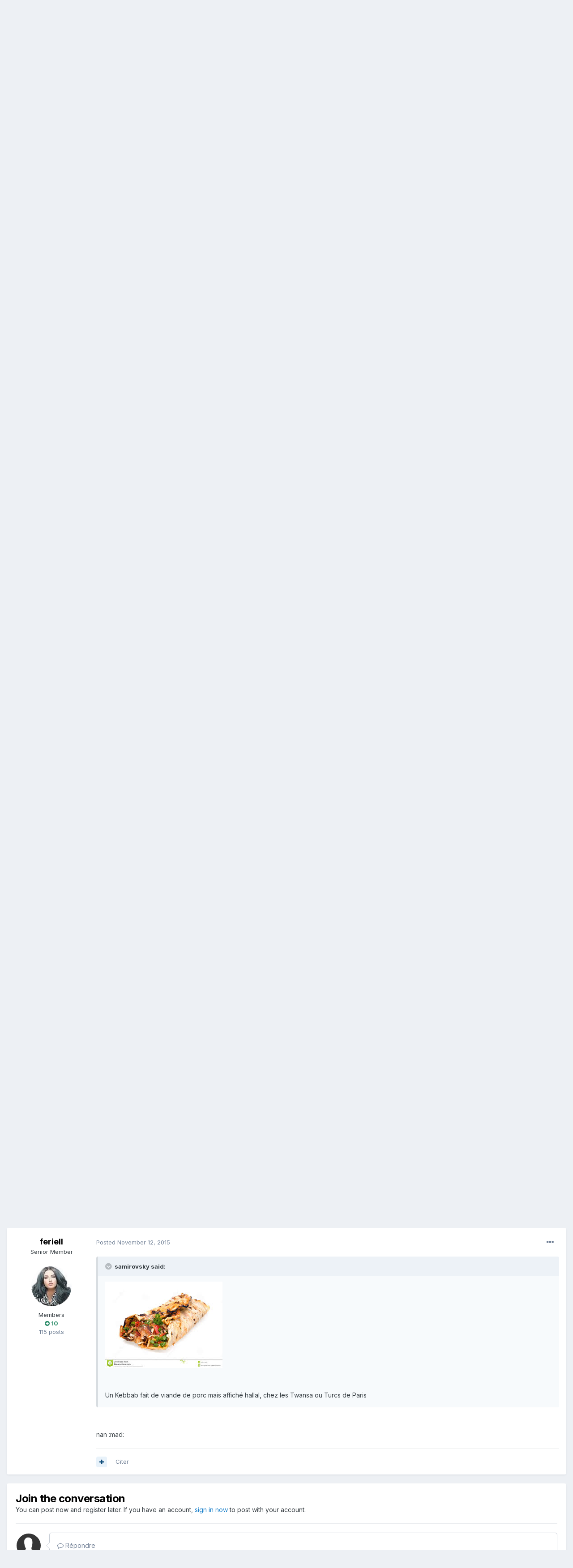

--- FILE ---
content_type: text/html;charset=UTF-8
request_url: http://www.forum-algerie.com/topic/105912-96-recettes-de-sandwich/?tab=comments
body_size: 15936
content:
<!DOCTYPE html>
<html lang="fr-FR" dir="ltr">
	<head>
		<meta charset="utf-8">
		<title>96 recettes de sandwich - Cuisine - Forum Algerie, forum de discussions et de rencontres entre algeriens et amoureux de l&#039;Algerie</title>
		
			<!-- Global site tag (gtag.js) - Google Analytics -->
<script async src="https://www.googletagmanager.com/gtag/js?id=UA-1593097-2"></script>
<script>
  window.dataLayer = window.dataLayer || [];
  function gtag(){dataLayer.push(arguments);}
  gtag('js', new Date());

  gtag('config', 'UA-1593097-2');
</script>

		
		

	<meta name="viewport" content="width=device-width, initial-scale=1">


	
	


	<meta name="twitter:card" content="summary" />



	
		
			
				<meta property="og:title" content="96 recettes de sandwich">
			
		
	

	
		
			
				<meta property="og:type" content="object">
			
		
	

	
		
			
				<meta property="og:url" content="http://www.forum-algerie.com/topic/105912-96-recettes-de-sandwich/">
			
		
	

	
		
			
				<meta name="description" content="Karantika où Karane Batbouts farcis au thon Tacos lyonnais à la sauce gruyère - Sandwich monte cristo sandwich martien">
			
		
	

	
		
			
				<meta property="og:description" content="Karantika où Karane Batbouts farcis au thon Tacos lyonnais à la sauce gruyère - Sandwich monte cristo sandwich martien">
			
		
	

	
		
			
				<meta property="og:updated_time" content="2015-11-12T20:19:06Z">
			
		
	

	
		
			
				<meta property="og:site_name" content="Forum Algerie, forum de discussions et de rencontres entre algeriens et amoureux de l&#039;Algerie">
			
		
	

	
		
			
				<meta property="og:locale" content="fr_FR">
			
		
	


	
		<link rel="canonical" href="http://www.forum-algerie.com/topic/105912-96-recettes-de-sandwich/" />
	

	
		<link as="style" rel="preload" href="http://www.forum-algerie.com/applications/core/interface/ckeditor/ckeditor/skins/ips/editor.css?t=L08D" />
	




<link rel="manifest" href="http://www.forum-algerie.com/manifest.webmanifest/">
<meta name="msapplication-config" content="http://www.forum-algerie.com/browserconfig.xml/">
<meta name="msapplication-starturl" content="/">
<meta name="application-name" content="Forum Algerie, forum de discussions et de rencontres entre algeriens et amoureux de l'Algerie">

<meta name="apple-mobile-web-app-title" content="Forum Algerie, forum de discussions et de rencontres entre algeriens et amoureux de l'Algerie">

	<meta name="theme-color" content="#ffffff">






		


	
		<link href="https://fonts.googleapis.com/css?family=Inter:300,300i,400,400i,500,700,700i" rel="stylesheet" referrerpolicy="origin">
	



	<link rel='stylesheet' href='http://www.forum-algerie.com/uploads/css_built_1/341e4a57816af3ba440d891ca87450ff_framework.css?v=dec0c811ed1715896141' media='all'>

	<link rel='stylesheet' href='http://www.forum-algerie.com/uploads/css_built_1/05e81b71abe4f22d6eb8d1a929494829_responsive.css?v=dec0c811ed1715896141' media='all'>

	<link rel='stylesheet' href='http://www.forum-algerie.com/uploads/css_built_1/20446cf2d164adcc029377cb04d43d17_flags.css?v=dec0c811ed1715896141' media='all'>

	<link rel='stylesheet' href='http://www.forum-algerie.com/uploads/css_built_1/90eb5adf50a8c640f633d47fd7eb1778_core.css?v=dec0c811ed1715896141' media='all'>

	<link rel='stylesheet' href='http://www.forum-algerie.com/uploads/css_built_1/5a0da001ccc2200dc5625c3f3934497d_core_responsive.css?v=dec0c811ed1715896141' media='all'>

	<link rel='stylesheet' href='http://www.forum-algerie.com/uploads/css_built_1/62e269ced0fdab7e30e026f1d30ae516_forums.css?v=dec0c811ed1715896141' media='all'>

	<link rel='stylesheet' href='http://www.forum-algerie.com/uploads/css_built_1/76e62c573090645fb99a15a363d8620e_forums_responsive.css?v=dec0c811ed1715896141' media='all'>

	<link rel='stylesheet' href='http://www.forum-algerie.com/uploads/css_built_1/ebdea0c6a7dab6d37900b9190d3ac77b_topics.css?v=dec0c811ed1715896141' media='all'>





<link rel='stylesheet' href='http://www.forum-algerie.com/uploads/css_built_1/258adbb6e4f3e83cd3b355f84e3fa002_custom.css?v=dec0c811ed1715896141' media='all'>




		
		

	</head>
	<body class='ipsApp ipsApp_front ipsJS_none ipsClearfix' data-controller='core.front.core.app' data-message="" data-pageApp='forums' data-pageLocation='front' data-pageModule='forums' data-pageController='topic' data-pageID='105912' >
		<a href='#ipsLayout_mainArea' class='ipsHide' title='Go to main content on this page' accesskey='m'>Jump to content</a>
		
			<div id='ipsLayout_header' class='ipsClearfix'>
				





				<header>
					<div class='ipsLayout_container'>
						

<a href='http://www.forum-algerie.com/' id='elSiteTitle' accesskey='1'>Forum Algerie, forum de discussions et de rencontres entre algeriens et amoureux de l'Algerie</a>

						

	<ul id='elUserNav' class='ipsList_inline cSignedOut ipsResponsive_showDesktop'>
		
		<li id='elSignInLink'>
			<a href='http://www.forum-algerie.com/login/' data-ipsMenu-closeOnClick="false" data-ipsMenu id='elUserSignIn'>
				Déjà inscrit? Se connecter &nbsp;<i class='fa fa-caret-down'></i>
			</a>
			
<div id='elUserSignIn_menu' class='ipsMenu ipsMenu_auto ipsHide'>
	<form accept-charset='utf-8' method='post' action='http://www.forum-algerie.com/login/' data-controller="core.global.core.login">
		<input type="hidden" name="csrfKey" value="121a78951fad86f012ee12de29eb4610">
		<input type="hidden" name="ref" value="aHR0cDovL3d3dy5mb3J1bS1hbGdlcmllLmNvbS90b3BpYy8xMDU5MTItOTYtcmVjZXR0ZXMtZGUtc2FuZHdpY2gvP3RhYj1jb21tZW50cw==">
		<div data-role="loginForm">
			
			
			
				
<div class="ipsPad ipsForm ipsForm_vertical">
	<h4 class="ipsType_sectionHead">Connexion</h4>
	<br><br>
	<ul class='ipsList_reset'>
		<li class="ipsFieldRow ipsFieldRow_noLabel ipsFieldRow_fullWidth">
			
			
				<input type="text" placeholder="Display Name or Email Address" name="auth" autocomplete="email">
			
		</li>
		<li class="ipsFieldRow ipsFieldRow_noLabel ipsFieldRow_fullWidth">
			<input type="password" placeholder="Mot de passe" name="password" autocomplete="current-password">
		</li>
		<li class="ipsFieldRow ipsFieldRow_checkbox ipsClearfix">
			<span class="ipsCustomInput">
				<input type="checkbox" name="remember_me" id="remember_me_checkbox" value="1" checked aria-checked="true">
				<span></span>
			</span>
			<div class="ipsFieldRow_content">
				<label class="ipsFieldRow_label" for="remember_me_checkbox">Remember me</label>
				<span class="ipsFieldRow_desc">Not recommended on shared computers</span>
			</div>
		</li>
		<li class="ipsFieldRow ipsFieldRow_fullWidth">
			<button type="submit" name="_processLogin" value="usernamepassword" class="ipsButton ipsButton_primary ipsButton_small" id="elSignIn_submit">Connexion</button>
			
				<p class="ipsType_right ipsType_small">
					
						<a href='http://www.forum-algerie.com/lostpassword/' data-ipsDialog data-ipsDialog-title='Mot de passe oublie?'>
					
					Mot de passe oublie?</a>
				</p>
			
		</li>
	</ul>
</div>
			
		</div>
	</form>
</div>
		</li>
		
			<li>
				
					<a href='http://www.forum-algerie.com/register/' data-ipsDialog data-ipsDialog-size='narrow' data-ipsDialog-title='S'inscrire' id='elRegisterButton' class='ipsButton ipsButton_normal ipsButton_primary'>S'inscrire</a>
				
			</li>
		
	</ul>

						
<ul class='ipsMobileHamburger ipsList_reset ipsResponsive_hideDesktop'>
	<li data-ipsDrawer data-ipsDrawer-drawerElem='#elMobileDrawer'>
		<a href='#'>
			
			
				
			
			
			
			<i class='fa fa-navicon'></i>
		</a>
	</li>
</ul>
					</div>
				</header>
				

	<nav data-controller='core.front.core.navBar' class=' ipsResponsive_showDesktop'>
		<div class='ipsNavBar_primary ipsLayout_container '>
			<ul data-role="primaryNavBar" class='ipsClearfix'>
				


	
		
		
			
		
		<li class='ipsNavBar_active' data-active id='elNavSecondary_1' data-role="navBarItem" data-navApp="core" data-navExt="CustomItem">
			
			
				<a href="http://www.forum-algerie.com"  data-navItem-id="1" data-navDefault>
					Browse<span class='ipsNavBar_active__identifier'></span>
				</a>
			
			
				<ul class='ipsNavBar_secondary ' data-role='secondaryNavBar'>
					


	
	

	
		
		
			
		
		<li class='ipsNavBar_active' data-active id='elNavSecondary_10' data-role="navBarItem" data-navApp="forums" data-navExt="Forums">
			
			
				<a href="http://www.forum-algerie.com"  data-navItem-id="10" data-navDefault>
					Forums<span class='ipsNavBar_active__identifier'></span>
				</a>
			
			
		</li>
	
	

	
		
		
		<li  id='elNavSecondary_11' data-role="navBarItem" data-navApp="calendar" data-navExt="Calendar">
			
			
				<a href="http://www.forum-algerie.com/calendar/"  data-navItem-id="11" >
					Calendar<span class='ipsNavBar_active__identifier'></span>
				</a>
			
			
		</li>
	
	

	
	

	
		
		
		<li  id='elNavSecondary_13' data-role="navBarItem" data-navApp="core" data-navExt="StaffDirectory">
			
			
				<a href="http://www.forum-algerie.com/staff/"  data-navItem-id="13" >
					Staff<span class='ipsNavBar_active__identifier'></span>
				</a>
			
			
		</li>
	
	

	
		
		
		<li  id='elNavSecondary_14' data-role="navBarItem" data-navApp="core" data-navExt="OnlineUsers">
			
			
				<a href="http://www.forum-algerie.com/online/"  data-navItem-id="14" >
					Online Users<span class='ipsNavBar_active__identifier'></span>
				</a>
			
			
		</li>
	
	

	
		
		
		<li  id='elNavSecondary_15' data-role="navBarItem" data-navApp="core" data-navExt="Leaderboard">
			
			
				<a href="http://www.forum-algerie.com/leaderboard/"  data-navItem-id="15" >
					Leaderboard<span class='ipsNavBar_active__identifier'></span>
				</a>
			
			
		</li>
	
	

					<li class='ipsHide' id='elNavigationMore_1' data-role='navMore'>
						<a href='#' data-ipsMenu data-ipsMenu-appendTo='#elNavigationMore_1' id='elNavigationMore_1_dropdown'>More <i class='fa fa-caret-down'></i></a>
						<ul class='ipsHide ipsMenu ipsMenu_auto' id='elNavigationMore_1_dropdown_menu' data-role='moreDropdown'></ul>
					</li>
				</ul>
			
		</li>
	
	

	
		
		
		<li  id='elNavSecondary_2' data-role="navBarItem" data-navApp="core" data-navExt="CustomItem">
			
			
				<a href="http://www.forum-algerie.com/discover/"  data-navItem-id="2" >
					Activity<span class='ipsNavBar_active__identifier'></span>
				</a>
			
			
				<ul class='ipsNavBar_secondary ipsHide' data-role='secondaryNavBar'>
					


	
		
		
		<li  id='elNavSecondary_4' data-role="navBarItem" data-navApp="core" data-navExt="AllActivity">
			
			
				<a href="http://www.forum-algerie.com/discover/"  data-navItem-id="4" >
					All Activity<span class='ipsNavBar_active__identifier'></span>
				</a>
			
			
		</li>
	
	

	
	

	
	

	
	

	
		
		
		<li  id='elNavSecondary_8' data-role="navBarItem" data-navApp="core" data-navExt="Search">
			
			
				<a href="http://www.forum-algerie.com/search/"  data-navItem-id="8" >
					Search<span class='ipsNavBar_active__identifier'></span>
				</a>
			
			
		</li>
	
	

	
		
		
		<li  id='elNavSecondary_9' data-role="navBarItem" data-navApp="core" data-navExt="Promoted">
			
			
				<a href="http://www.forum-algerie.com/ourpicks/"  data-navItem-id="9" >
					Our Picks<span class='ipsNavBar_active__identifier'></span>
				</a>
			
			
		</li>
	
	

					<li class='ipsHide' id='elNavigationMore_2' data-role='navMore'>
						<a href='#' data-ipsMenu data-ipsMenu-appendTo='#elNavigationMore_2' id='elNavigationMore_2_dropdown'>More <i class='fa fa-caret-down'></i></a>
						<ul class='ipsHide ipsMenu ipsMenu_auto' id='elNavigationMore_2_dropdown_menu' data-role='moreDropdown'></ul>
					</li>
				</ul>
			
		</li>
	
	

				<li class='ipsHide' id='elNavigationMore' data-role='navMore'>
					<a href='#' data-ipsMenu data-ipsMenu-appendTo='#elNavigationMore' id='elNavigationMore_dropdown'>More</a>
					<ul class='ipsNavBar_secondary ipsHide' data-role='secondaryNavBar'>
						<li class='ipsHide' id='elNavigationMore_more' data-role='navMore'>
							<a href='#' data-ipsMenu data-ipsMenu-appendTo='#elNavigationMore_more' id='elNavigationMore_more_dropdown'>More <i class='fa fa-caret-down'></i></a>
							<ul class='ipsHide ipsMenu ipsMenu_auto' id='elNavigationMore_more_dropdown_menu' data-role='moreDropdown'></ul>
						</li>
					</ul>
				</li>
			</ul>
			

	<div id="elSearchWrapper">
		<div id='elSearch' class='' data-controller='core.front.core.quickSearch'>
			<form accept-charset='utf-8' action='//www.forum-algerie.com/search/?do=quicksearch' method='post'>
				<input type='search' id='elSearchField' placeholder='Search...' name='q' autocomplete='off' aria-label='Search'>
				<button class='cSearchSubmit' type="submit" aria-label='Search'><i class="fa fa-search"></i></button>
				<div id="elSearchExpanded">
					<div class="ipsMenu_title">
						Search In
					</div>
					<ul class="ipsSideMenu_list ipsSideMenu_withRadios ipsSideMenu_small" data-ipsSideMenu data-ipsSideMenu-type="radio" data-ipsSideMenu-responsive="false" data-role="searchContexts">
						<li>
							<span class='ipsSideMenu_item ipsSideMenu_itemActive' data-ipsMenuValue='all'>
								<input type="radio" name="type" value="all" checked id="elQuickSearchRadio_type_all">
								<label for='elQuickSearchRadio_type_all' id='elQuickSearchRadio_type_all_label'>Everywhere</label>
							</span>
						</li>
						
						
							<li>
								<span class='ipsSideMenu_item' data-ipsMenuValue='forums_topic'>
									<input type="radio" name="type" value="forums_topic" id="elQuickSearchRadio_type_forums_topic">
									<label for='elQuickSearchRadio_type_forums_topic' id='elQuickSearchRadio_type_forums_topic_label'>Topics</label>
								</span>
							</li>
						
						
							
								<li>
									<span class='ipsSideMenu_item' data-ipsMenuValue='contextual_{&quot;type&quot;:&quot;forums_topic&quot;,&quot;nodes&quot;:28}'>
										<input type="radio" name="type" value='contextual_{&quot;type&quot;:&quot;forums_topic&quot;,&quot;nodes&quot;:28}' id='elQuickSearchRadio_type_contextual_a34755e9dc91a8ea433eb87c95d2f1c4'>
										<label for='elQuickSearchRadio_type_contextual_a34755e9dc91a8ea433eb87c95d2f1c4' id='elQuickSearchRadio_type_contextual_a34755e9dc91a8ea433eb87c95d2f1c4_label'>This Forum</label>
									</span>
								</li>
							
								<li>
									<span class='ipsSideMenu_item' data-ipsMenuValue='contextual_{&quot;type&quot;:&quot;forums_topic&quot;,&quot;item&quot;:105912}'>
										<input type="radio" name="type" value='contextual_{&quot;type&quot;:&quot;forums_topic&quot;,&quot;item&quot;:105912}' id='elQuickSearchRadio_type_contextual_ccd63f08da375f52f8f416740ec7faec'>
										<label for='elQuickSearchRadio_type_contextual_ccd63f08da375f52f8f416740ec7faec' id='elQuickSearchRadio_type_contextual_ccd63f08da375f52f8f416740ec7faec_label'>This Topic</label>
									</span>
								</li>
							
						
						<li data-role="showMoreSearchContexts">
							<span class='ipsSideMenu_item' data-action="showMoreSearchContexts" data-exclude="forums_topic">
								More options...
							</span>
						</li>
					</ul>
					<div class="ipsMenu_title">
						Find results that contain...
					</div>
					<ul class='ipsSideMenu_list ipsSideMenu_withRadios ipsSideMenu_small ipsType_normal' role="radiogroup" data-ipsSideMenu data-ipsSideMenu-type="radio" data-ipsSideMenu-responsive="false" data-filterType='andOr'>
						
							<li>
								<span class='ipsSideMenu_item ipsSideMenu_itemActive' data-ipsMenuValue='or'>
									<input type="radio" name="search_and_or" value="or" checked id="elRadio_andOr_or">
									<label for='elRadio_andOr_or' id='elField_andOr_label_or'><em>Any</em> of my search term words</label>
								</span>
							</li>
						
							<li>
								<span class='ipsSideMenu_item ' data-ipsMenuValue='and'>
									<input type="radio" name="search_and_or" value="and"  id="elRadio_andOr_and">
									<label for='elRadio_andOr_and' id='elField_andOr_label_and'><em>All</em> of my search term words</label>
								</span>
							</li>
						
					</ul>
					<div class="ipsMenu_title">
						Find results in...
					</div>
					<ul class='ipsSideMenu_list ipsSideMenu_withRadios ipsSideMenu_small ipsType_normal' role="radiogroup" data-ipsSideMenu data-ipsSideMenu-type="radio" data-ipsSideMenu-responsive="false" data-filterType='searchIn'>
						<li>
							<span class='ipsSideMenu_item ipsSideMenu_itemActive' data-ipsMenuValue='all'>
								<input type="radio" name="search_in" value="all" checked id="elRadio_searchIn_and">
								<label for='elRadio_searchIn_and' id='elField_searchIn_label_all'>Content titles and body</label>
							</span>
						</li>
						<li>
							<span class='ipsSideMenu_item' data-ipsMenuValue='titles'>
								<input type="radio" name="search_in" value="titles" id="elRadio_searchIn_titles">
								<label for='elRadio_searchIn_titles' id='elField_searchIn_label_titles'>Content titles only</label>
							</span>
						</li>
					</ul>
				</div>
			</form>
		</div>
	</div>

		</div>
	</nav>

				
<ul id='elMobileNav' class='ipsResponsive_hideDesktop' data-controller='core.front.core.mobileNav'>
	
		
			
			
				
				
			
				
					<li id='elMobileBreadcrumb'>
						<a href='http://www.forum-algerie.com/forum/28-cuisine/'>
							<span>Cuisine</span>
						</a>
					</li>
				
				
			
				
				
			
		
	
	
	
	<li >
		<a data-action="defaultStream" href='http://www.forum-algerie.com/discover/'><i class="fa fa-newspaper-o" aria-hidden="true"></i></a>
	</li>

	

	
		<li class='ipsJS_show'>
			<a href='http://www.forum-algerie.com/search/'><i class='fa fa-search'></i></a>
		</li>
	
</ul>
			</div>
		
		<main id='ipsLayout_body' class='ipsLayout_container'>
			<div id='ipsLayout_contentArea'>
				<div id='ipsLayout_contentWrapper'>
					
<nav class='ipsBreadcrumb ipsBreadcrumb_top ipsFaded_withHover'>
	

	<ul class='ipsList_inline ipsPos_right'>
		
		<li >
			<a data-action="defaultStream" class='ipsType_light '  href='http://www.forum-algerie.com/discover/'><i class="fa fa-newspaper-o" aria-hidden="true"></i> <span>All Activity</span></a>
		</li>
		
	</ul>

	<ul data-role="breadcrumbList">
		<li>
			<a title="Home" href='http://www.forum-algerie.com/'>
				<span>Home <i class='fa fa-angle-right'></i></span>
			</a>
		</li>
		
		
			<li>
				
					<a href='http://www.forum-algerie.com/forum/5-culture-savoir-et-art-de-vivre/'>
						<span>Culture Savoir et Art de vivre <i class='fa fa-angle-right' aria-hidden="true"></i></span>
					</a>
				
			</li>
		
			<li>
				
					<a href='http://www.forum-algerie.com/forum/28-cuisine/'>
						<span>Cuisine <i class='fa fa-angle-right' aria-hidden="true"></i></span>
					</a>
				
			</li>
		
			<li>
				
					96 recettes de sandwich
				
			</li>
		
	</ul>
</nav>
					
					<div id='ipsLayout_mainArea'>
						<script async src="//pagead2.googlesyndication.com/pagead/js/adsbygoogle.js"></script>
<!-- FA6 -->
<ins class="adsbygoogle"
     style="display:block"
     data-ad-client="ca-pub-9387191920686022"
     data-ad-slot="8394005622"
     data-ad-format="auto"
     data-full-width-responsive="true"></ins>
<script>
(adsbygoogle = window.adsbygoogle || []).push({});
</script>
						
						
						

	




						



<div class='ipsPageHeader ipsResponsive_pull ipsBox ipsPadding sm:ipsPadding:half ipsMargin_bottom'>
	
	<div class='ipsFlex ipsFlex-ai:center ipsFlex-fw:wrap ipsGap:4'>
		<div class='ipsFlex-flex:11'>
			<h1 class='ipsType_pageTitle ipsContained_container'>
				

				
				
					<span class='ipsType_break ipsContained'>
						<span>96 recettes de sandwich</span>
					</span>
				
			</h1>
			
			
		</div>
		
			<div class='ipsFlex-flex:00 ipsType_light'>
				
				
<div  class='ipsClearfix ipsRating  ipsRating_veryLarge'>
	
	<ul class='ipsRating_collective'>
		
			
				<li class='ipsRating_off'>
					<i class='fa fa-star'></i>
				</li>
			
		
			
				<li class='ipsRating_off'>
					<i class='fa fa-star'></i>
				</li>
			
		
			
				<li class='ipsRating_off'>
					<i class='fa fa-star'></i>
				</li>
			
		
			
				<li class='ipsRating_off'>
					<i class='fa fa-star'></i>
				</li>
			
		
			
				<li class='ipsRating_off'>
					<i class='fa fa-star'></i>
				</li>
			
		
	</ul>
</div>
			</div>
		
	</div>
	<hr class='ipsHr'>
	<div class='ipsPageHeader__meta ipsFlex ipsFlex-jc:between ipsFlex-ai:center ipsFlex-fw:wrap ipsGap:3'>
		<div class='ipsFlex-flex:11'>
			<div class='ipsPhotoPanel ipsPhotoPanel_mini ipsPhotoPanel_notPhone ipsClearfix'>
				


	<a href="http://www.forum-algerie.com/profile/47033-calme16000/" data-ipsHover data-ipsHover-target="http://www.forum-algerie.com/profile/47033-calme16000/?do=hovercard" class="ipsUserPhoto ipsUserPhoto_mini" title="Go to calme16000's profile">
		<img src='http://www.forum-algerie.com/uploads/monthly_2019_02/avatar63649_0.thumb.gif.e5564b3bf32d08171e5c0b1c28a404f1.gif' alt='calme16000'>
	</a>

				<div>
					<p class='ipsType_reset ipsType_blendLinks'>
						<span class='ipsType_normal'>
						
							<strong>By 

<a href='http://www.forum-algerie.com/profile/47033-calme16000/' data-ipsHover data-ipsHover-target='http://www.forum-algerie.com/profile/47033-calme16000/?do=hovercard&amp;referrer=http%253A%252F%252Fwww.forum-algerie.com%252Ftopic%252F105912-96-recettes-de-sandwich%252F%253Ftab%253Dcomments' title="Go to calme16000's profile" class="ipsType_break">calme16000</a>, </strong><br />
							<span class='ipsType_light'><time datetime='2015-11-12T17:44:49Z' title='12/11/2015 17:44 ' data-short='10 yr'>November 12, 2015</time> in <a href="http://www.forum-algerie.com/forum/28-cuisine/">Cuisine</a></span>
						
						</span>
					</p>
				</div>
			</div>
		</div>
		
			<div class='ipsFlex-flex:01 ipsResponsive_hidePhone'>
				<div class='ipsFlex ipsFlex-ai:center ipsFlex-jc:center ipsGap:3 ipsGap_row:0'>
					
						


    <a href='#elShareItem_1988446890_menu' id='elShareItem_1988446890' data-ipsMenu class='ipsShareButton ipsButton ipsButton_verySmall ipsButton_link ipsButton_link--light'>
        <span><i class='fa fa-share-alt'></i></span> &nbsp;Partager
    </a>

    <div class='ipsPadding ipsMenu ipsMenu_auto ipsHide' id='elShareItem_1988446890_menu' data-controller="core.front.core.sharelink">
        <ul class='ipsList_inline'>
            
                <li>
<a href="http://twitter.com/share?url=http%3A%2F%2Fwww.forum-algerie.com%2Ftopic%2F105912-96-recettes-de-sandwich%2F" class="cShareLink cShareLink_twitter" target="_blank" data-role="shareLink" title='Share on Twitter' data-ipsTooltip rel='noopener'>
	<i class="fa fa-twitter"></i>
</a></li>
            
                <li>
<a href="https://www.facebook.com/sharer/sharer.php?u=http%3A%2F%2Fwww.forum-algerie.com%2Ftopic%2F105912-96-recettes-de-sandwich%2F" class="cShareLink cShareLink_facebook" target="_blank" data-role="shareLink" title='Share on Facebook' data-ipsTooltip rel='noopener'>
	<i class="fa fa-facebook"></i>
</a></li>
            
                <li>
<a href="http://www.reddit.com/submit?url=http%3A%2F%2Fwww.forum-algerie.com%2Ftopic%2F105912-96-recettes-de-sandwich%2F&amp;title=96+recettes+de+sandwich" class="cShareLink cShareLink_reddit" target="_blank" title='Share on Reddit' data-ipsTooltip rel='noopener'>
	<i class="fa fa-reddit"></i>
</a></li>
            
                <li>
<a href="http://www.linkedin.com/shareArticle?mini=true&amp;url=http%3A%2F%2Fwww.forum-algerie.com%2Ftopic%2F105912-96-recettes-de-sandwich%2F&amp;title=96+recettes+de+sandwich" class="cShareLink cShareLink_linkedin" target="_blank" data-role="shareLink" title='Share on LinkedIn' data-ipsTooltip rel='noopener'>
	<i class="fa fa-linkedin"></i>
</a></li>
            
                <li>
<a href="http://pinterest.com/pin/create/button/?url=http://www.forum-algerie.com/topic/105912-96-recettes-de-sandwich/&amp;media=" class="cShareLink cShareLink_pinterest" target="_blank" data-role="shareLink" title='Share on Pinterest' data-ipsTooltip rel='noopener'>
	<i class="fa fa-pinterest"></i>
</a></li>
            
        </ul>
    </div>

					
					



					

<span data-followApp='forums' data-followArea='topic' data-followID='105912' data-controller='core.front.core.followButton'>
	

	<a href='http://www.forum-algerie.com/login/' class="ipsFollow ipsPos_middle ipsButton ipsButton_light ipsButton_verySmall ipsButton_disabled" data-role="followButton" data-ipsTooltip title='Sign in to follow this'>
		<span>Followers</span>
		<span class='ipsCommentCount'>0</span>
	</a>

</span>
				</div>
			</div>
					
	</div>
	
	
</div>






<div class='ipsClearfix'>
	<ul class="ipsToolList ipsToolList_horizontal ipsClearfix ipsSpacer_both ">
		
			<li class='ipsToolList_primaryAction'>
				<span data-controller='forums.front.topic.reply'>
					
						<a href='#replyForm' class='ipsButton ipsButton_important ipsButton_medium ipsButton_fullWidth' data-action='replyToTopic'>Répondre</a>
					
				</span>
			</li>
		
		
			<li class='ipsResponsive_hidePhone'>
				
					<a href="http://www.forum-algerie.com/forum/28-cuisine/?do=add" class='ipsButton ipsButton_link ipsButton_medium ipsButton_fullWidth' title='Start a new topic in this forum'>Nouveau sujet</a>
				
			</li>
		
		
	</ul>
</div>

<div id='comments' data-controller='core.front.core.commentFeed,forums.front.topic.view, core.front.core.ignoredComments' data-autoPoll data-baseURL='http://www.forum-algerie.com/topic/105912-96-recettes-de-sandwich/' data-lastPage data-feedID='topic-105912' class='cTopic ipsClear ipsSpacer_top'>
	
			
	

	

<div data-controller='core.front.core.recommendedComments' data-url='http://www.forum-algerie.com/topic/105912-96-recettes-de-sandwich/?recommended=comments' class='ipsRecommendedComments ipsHide'>
	<div data-role="recommendedComments">
		<h2 class='ipsType_sectionHead ipsType_large ipsType_bold ipsMargin_bottom'>Recommended Posts</h2>
		
	</div>
</div>
	
	<div id="elPostFeed" data-role='commentFeed' data-controller='core.front.core.moderation' >
		<form action="http://www.forum-algerie.com/topic/105912-96-recettes-de-sandwich/?csrfKey=121a78951fad86f012ee12de29eb4610&amp;do=multimodComment" method="post" data-ipsPageAction data-role='moderationTools'>
			
			
				

					

					
					




<a id='comment-105908'></a>
<article  id='elComment_105908' class='cPost ipsBox ipsResponsive_pull  ipsComment  ipsComment_parent ipsClearfix ipsClear ipsColumns ipsColumns_noSpacing ipsColumns_collapsePhone    '>
	

	

	<div class='cAuthorPane_mobile ipsResponsive_showPhone'>
		<div class='cAuthorPane_photo'>
			


	<a href="http://www.forum-algerie.com/profile/47033-calme16000/" data-ipsHover data-ipsHover-target="http://www.forum-algerie.com/profile/47033-calme16000/?do=hovercard" class="ipsUserPhoto ipsUserPhoto_large" title="Go to calme16000's profile">
		<img src='http://www.forum-algerie.com/uploads/monthly_2019_02/avatar63649_0.thumb.gif.e5564b3bf32d08171e5c0b1c28a404f1.gif' alt='calme16000'>
	</a>

			
		</div>
		<div class='cAuthorPane_content'>
			<h3 class='ipsType_sectionHead cAuthorPane_author ipsType_break ipsType_blendLinks ipsTruncate ipsTruncate_line'>
				

<a href='http://www.forum-algerie.com/profile/47033-calme16000/' data-ipsHover data-ipsHover-target='http://www.forum-algerie.com/profile/47033-calme16000/?do=hovercard&amp;referrer=http%253A%252F%252Fwww.forum-algerie.com%252Ftopic%252F105912-96-recettes-de-sandwich%252F%253Ftab%253Dcomments' title="Go to calme16000's profile" class="ipsType_break">calme16000</a>
				<span class='ipsMargin_left:half'>

	
		<span title="Member's total reputation" data-ipsTooltip class='ipsRepBadge ipsRepBadge_positive'>
	
			<i class='fa fa-plus-circle'></i> 10
	
		</span>
	
</span>
			</h3>
			<div class='ipsType_light ipsType_reset'>
				<a href='http://www.forum-algerie.com/topic/105912-96-recettes-de-sandwich/?do=findComment&amp;comment=105908' class='ipsType_blendLinks'>Posted <time datetime='2015-11-12T17:44:49Z' title='12/11/2015 17:44 ' data-short='10 yr'>November 12, 2015</time></a>
				
			</div>
		</div>
	</div>
	<aside class='ipsComment_author cAuthorPane ipsColumn ipsColumn_medium ipsResponsive_hidePhone'>
		<h3 class='ipsType_sectionHead cAuthorPane_author ipsType_blendLinks ipsType_break'><strong>

<a href='http://www.forum-algerie.com/profile/47033-calme16000/' data-ipsHover data-ipsHover-target='http://www.forum-algerie.com/profile/47033-calme16000/?do=hovercard&amp;referrer=http%253A%252F%252Fwww.forum-algerie.com%252Ftopic%252F105912-96-recettes-de-sandwich%252F%253Ftab%253Dcomments' title="Go to calme16000's profile" class="ipsType_break">calme16000</a></strong></h3>

		<ul class='cAuthorPane_info ipsList_reset'>
			
				<li data-role='rank-title' class='ipsType_break'>Senior Member</li>
			
			

			<li data-role='photo' class='cAuthorPane_photo'>
				


	<a href="http://www.forum-algerie.com/profile/47033-calme16000/" data-ipsHover data-ipsHover-target="http://www.forum-algerie.com/profile/47033-calme16000/?do=hovercard" class="ipsUserPhoto ipsUserPhoto_large" title="Go to calme16000's profile">
		<img src='http://www.forum-algerie.com/uploads/monthly_2019_02/avatar63649_0.thumb.gif.e5564b3bf32d08171e5c0b1c28a404f1.gif' alt='calme16000'>
	</a>

				
			</li>
			<li data-role='group'>Members</li>
			
			
				<li data-role='reputation-badge'>
					

	
		<span title="Member's total reputation" data-ipsTooltip class='ipsRepBadge ipsRepBadge_positive'>
	
			<i class='fa fa-plus-circle'></i> 10
	
		</span>
	

					
				</li>
				<li data-role='posts' class='ipsType_light'>1 536 posts</li>

				
				

			
		</ul>
	</aside>
	<div class='ipsColumn ipsColumn_fluid ipsMargin:none'>
		

<div id='comment-105908_wrap' data-controller='core.front.core.comment' data-commentApp='forums' data-commentType='forums' data-commentID="105908" data-quoteData='{&quot;userid&quot;:47033,&quot;username&quot;:&quot;calme16000&quot;,&quot;timestamp&quot;:1447350289,&quot;contentapp&quot;:&quot;forums&quot;,&quot;contenttype&quot;:&quot;forums&quot;,&quot;contentid&quot;:105912,&quot;contentclass&quot;:&quot;forums_Topic&quot;,&quot;contentcommentid&quot;:105908}' class='ipsComment_content ipsType_medium'>

	<div class='ipsComment_meta ipsType_light ipsFlex ipsFlex-ai:center ipsFlex-jc:between ipsFlex-fd:row-reverse'>
		<div class='ipsType_light ipsType_reset ipsType_blendLinks ipsComment_toolWrap'>
			<div class='ipsResponsive_hidePhone ipsComment_badges'>
				<ul class='ipsList_reset ipsFlex ipsFlex-jc:end ipsFlex-fw:wrap ipsGap:2 ipsGap_row:1'>
					
					
					
					
					
				</ul>
			</div>
			<ul class='ipsList_reset ipsComment_tools'>
				<li>
					<a href='#elControls_105908_menu' class='ipsComment_ellipsis' id='elControls_105908' title='More options...' data-ipsMenu data-ipsMenu-appendTo='#comment-105908_wrap'><i class='fa fa-ellipsis-h'></i></a>
					<ul id='elControls_105908_menu' class='ipsMenu ipsMenu_narrow ipsHide'>
						
						
							<li class='ipsMenu_item'><a href='http://www.forum-algerie.com/topic/105912-96-recettes-de-sandwich/' title='Share this post' data-ipsDialog data-ipsDialog-size='narrow' data-ipsDialog-content='#elSharePost_105908_menu' data-ipsDialog-title="Share this post" d='elSharePost_105908' data-role='shareComment'>Partager</a></li>
						
						
						
						
							
								
							
							
							
							
							
							
						
					</ul>
				</li>
				
			</ul>
		</div>

		<div class='ipsType_reset ipsResponsive_hidePhone'>
			<a href='http://www.forum-algerie.com/topic/105912-96-recettes-de-sandwich/?do=findComment&amp;comment=105908' class='ipsType_blendLinks'>Posted <time datetime='2015-11-12T17:44:49Z' title='12/11/2015 17:44 ' data-short='10 yr'>November 12, 2015</time></a> 
			
			<span class='ipsResponsive_hidePhone'>
				
				
			</span>
		</div>
	</div>

	


	<div class='cPost_contentWrap'>
		
		<div data-role='commentContent' class='ipsType_normal ipsType_richText ipsPadding_bottom ipsContained' data-controller='core.front.core.lightboxedImages'>
			<p>Karantika où Karane </p><p>
<img alt="karantika-ou-karane.160x120.jpg" data-src="http://recettes.de/images/blogs/safrancannelle/karantika-ou-karane.160x120.jpg" src="http://www.forum-algerie.com/applications/core/interface/js/spacer.png"></p><p> </p><p>
Batbouts farcis au thon </p><p>
<img alt="batbouts-farcis-au-thon.160x120.jpg" data-src="http://recettes.de/images/blogs/le-blog-de-samar/batbouts-farcis-au-thon.160x120.jpg" src="http://www.forum-algerie.com/applications/core/interface/js/spacer.png"></p><p> </p><p>
Tacos lyonnais à la sauce gruyère - </p><p>
<img alt="tacos-lyonnais-a-la-sauce-gruyere-2549.160x120.jpg" data-src="http://recettes.de/images/blogs/les-joyaux-de-sherazade/tacos-lyonnais-a-la-sauce-gruyere-2549.160x120.jpg" src="http://www.forum-algerie.com/applications/core/interface/js/spacer.png"></p><p> </p><p>
Sandwich monte cristo </p><p>
<img alt="sandwich-monte-cristo.160x120.jpg" data-src="http://recettes.de/images/blogs/la-cuisine-gourmande-de-carmencita/sandwich-monte-cristo.160x120.jpg" src="http://www.forum-algerie.com/applications/core/interface/js/spacer.png"></p><p> </p><p>
sandwich martien </p><p>
<img alt="club-sandwich-martien-1814.160x120.jpg" data-src="http://recettes.de/images/blogs/cook-n-eat/club-sandwich-martien-1814.160x120.jpg" src="http://www.forum-algerie.com/applications/core/interface/js/spacer.png"></p>

			
		</div>

		
			<div class='ipsItemControls'>
				
					
						

	<div data-controller='core.front.core.reaction' class='ipsItemControls_right ipsClearfix '>	
		<div class='ipsReact ipsPos_right'>
			
				
				<div class='ipsReact_blurb ipsHide' data-role='reactionBlurb'>
					
				</div>
			
			
			
		</div>
	</div>

					
				
				<ul class='ipsComment_controls ipsClearfix ipsItemControls_left' data-role="commentControls">
					
						
							<li data-ipsQuote-editor='topic_comment' data-ipsQuote-target='#comment-105908' class='ipsJS_show'>
								<button class='ipsButton ipsButton_light ipsButton_verySmall ipsButton_narrow cMultiQuote ipsHide' data-action='multiQuoteComment' data-ipsTooltip data-ipsQuote-multiQuote data-mqId='mq105908' title='MultiQuote'><i class='fa fa-plus'></i></button>
							</li>
							<li data-ipsQuote-editor='topic_comment' data-ipsQuote-target='#comment-105908' class='ipsJS_show'>
								<a href='#' data-action='quoteComment' data-ipsQuote-singleQuote>Citer</a>
							</li>
						
						
						
					
					<li class='ipsHide' data-role='commentLoading'>
						<span class='ipsLoading ipsLoading_tiny ipsLoading_noAnim'></span>
					</li>
				</ul>
			</div>
		

		
			

		
	</div>

	

	<div class='ipsPadding ipsHide cPostShareMenu' id='elSharePost_105908_menu'>
		<h5 class='ipsType_normal ipsType_reset'>Link to post</h5>
		
			
		
		
		<input type='text' value='http://www.forum-algerie.com/topic/105912-96-recettes-de-sandwich/' class='ipsField_fullWidth'>

		
			<h5 class='ipsType_normal ipsType_reset ipsSpacer_top'>Share on other sites</h5>
			

	<ul class='ipsList_inline ipsList_noSpacing ipsClearfix' data-controller="core.front.core.sharelink">
		
			<li>
<a href="http://twitter.com/share?url=http%3A%2F%2Fwww.forum-algerie.com%2Ftopic%2F105912-96-recettes-de-sandwich%2F%3Fdo%3DfindComment%26comment%3D105908" class="cShareLink cShareLink_twitter" target="_blank" data-role="shareLink" title='Share on Twitter' data-ipsTooltip rel='noopener'>
	<i class="fa fa-twitter"></i>
</a></li>
		
			<li>
<a href="https://www.facebook.com/sharer/sharer.php?u=http%3A%2F%2Fwww.forum-algerie.com%2Ftopic%2F105912-96-recettes-de-sandwich%2F%3Fdo%3DfindComment%26comment%3D105908" class="cShareLink cShareLink_facebook" target="_blank" data-role="shareLink" title='Share on Facebook' data-ipsTooltip rel='noopener'>
	<i class="fa fa-facebook"></i>
</a></li>
		
			<li>
<a href="http://www.reddit.com/submit?url=http%3A%2F%2Fwww.forum-algerie.com%2Ftopic%2F105912-96-recettes-de-sandwich%2F%3Fdo%3DfindComment%26comment%3D105908&amp;title=96+recettes+de+sandwich" class="cShareLink cShareLink_reddit" target="_blank" title='Share on Reddit' data-ipsTooltip rel='noopener'>
	<i class="fa fa-reddit"></i>
</a></li>
		
			<li>
<a href="http://www.linkedin.com/shareArticle?mini=true&amp;url=http%3A%2F%2Fwww.forum-algerie.com%2Ftopic%2F105912-96-recettes-de-sandwich%2F%3Fdo%3DfindComment%26comment%3D105908&amp;title=96+recettes+de+sandwich" class="cShareLink cShareLink_linkedin" target="_blank" data-role="shareLink" title='Share on LinkedIn' data-ipsTooltip rel='noopener'>
	<i class="fa fa-linkedin"></i>
</a></li>
		
			<li>
<a href="http://pinterest.com/pin/create/button/?url=http://www.forum-algerie.com/topic/105912-96-recettes-de-sandwich/?do=findComment%26comment=105908&amp;media=" class="cShareLink cShareLink_pinterest" target="_blank" data-role="shareLink" title='Share on Pinterest' data-ipsTooltip rel='noopener'>
	<i class="fa fa-pinterest"></i>
</a></li>
		
	</ul>

		
	</div>
</div>
	</div>
</article>
					
					
					
				

					

					
					




<a id='comment-3647568'></a>
<article  id='elComment_3647568' class='cPost ipsBox ipsResponsive_pull  ipsComment  ipsComment_parent ipsClearfix ipsClear ipsColumns ipsColumns_noSpacing ipsColumns_collapsePhone    '>
	

	

	<div class='cAuthorPane_mobile ipsResponsive_showPhone'>
		<div class='cAuthorPane_photo'>
			


	<a href="http://www.forum-algerie.com/profile/46383-sassi55/" data-ipsHover data-ipsHover-target="http://www.forum-algerie.com/profile/46383-sassi55/?do=hovercard" class="ipsUserPhoto ipsUserPhoto_large" title="Go to sassi55's profile">
		<img src='http://www.forum-algerie.com/uploads/monthly_2019_02/avatar62967_0.thumb.gif.8f0c0b663bbd522ef4a62d63ea8f18ae.gif' alt='sassi55'>
	</a>

			
		</div>
		<div class='cAuthorPane_content'>
			<h3 class='ipsType_sectionHead cAuthorPane_author ipsType_break ipsType_blendLinks ipsTruncate ipsTruncate_line'>
				

<a href='http://www.forum-algerie.com/profile/46383-sassi55/' data-ipsHover data-ipsHover-target='http://www.forum-algerie.com/profile/46383-sassi55/?do=hovercard&amp;referrer=http%253A%252F%252Fwww.forum-algerie.com%252Ftopic%252F105912-96-recettes-de-sandwich%252F%253Ftab%253Dcomments' title="Go to sassi55's profile" class="ipsType_break">sassi55</a>
				<span class='ipsMargin_left:half'>

	
		<span title="Member's total reputation" data-ipsTooltip class='ipsRepBadge ipsRepBadge_positive'>
	
			<i class='fa fa-plus-circle'></i> 11
	
		</span>
	
</span>
			</h3>
			<div class='ipsType_light ipsType_reset'>
				<a href='http://www.forum-algerie.com/topic/105912-96-recettes-de-sandwich/?do=findComment&amp;comment=3647568' class='ipsType_blendLinks'>Posted <time datetime='2015-11-12T17:49:53Z' title='12/11/2015 17:49 ' data-short='10 yr'>November 12, 2015</time></a>
				
			</div>
		</div>
	</div>
	<aside class='ipsComment_author cAuthorPane ipsColumn ipsColumn_medium ipsResponsive_hidePhone'>
		<h3 class='ipsType_sectionHead cAuthorPane_author ipsType_blendLinks ipsType_break'><strong>

<a href='http://www.forum-algerie.com/profile/46383-sassi55/' data-ipsHover data-ipsHover-target='http://www.forum-algerie.com/profile/46383-sassi55/?do=hovercard&amp;referrer=http%253A%252F%252Fwww.forum-algerie.com%252Ftopic%252F105912-96-recettes-de-sandwich%252F%253Ftab%253Dcomments' title="Go to sassi55's profile" class="ipsType_break">sassi55</a></strong></h3>

		<ul class='cAuthorPane_info ipsList_reset'>
			
				<li data-role='member-title' class='ipsType_break'>amitié</li>
			
			

			<li data-role='photo' class='cAuthorPane_photo'>
				


	<a href="http://www.forum-algerie.com/profile/46383-sassi55/" data-ipsHover data-ipsHover-target="http://www.forum-algerie.com/profile/46383-sassi55/?do=hovercard" class="ipsUserPhoto ipsUserPhoto_large" title="Go to sassi55's profile">
		<img src='http://www.forum-algerie.com/uploads/monthly_2019_02/avatar62967_0.thumb.gif.8f0c0b663bbd522ef4a62d63ea8f18ae.gif' alt='sassi55'>
	</a>

				
			</li>
			<li data-role='group'>Members</li>
			
			
				<li data-role='reputation-badge'>
					

	
		<span title="Member's total reputation" data-ipsTooltip class='ipsRepBadge ipsRepBadge_positive'>
	
			<i class='fa fa-plus-circle'></i> 11
	
		</span>
	

					
				</li>
				<li data-role='posts' class='ipsType_light'>2 429 posts</li>

				
				

			
		</ul>
	</aside>
	<div class='ipsColumn ipsColumn_fluid ipsMargin:none'>
		

<div id='comment-3647568_wrap' data-controller='core.front.core.comment' data-commentApp='forums' data-commentType='forums' data-commentID="3647568" data-quoteData='{&quot;userid&quot;:46383,&quot;username&quot;:&quot;sassi55&quot;,&quot;timestamp&quot;:1447350593,&quot;contentapp&quot;:&quot;forums&quot;,&quot;contenttype&quot;:&quot;forums&quot;,&quot;contentid&quot;:105912,&quot;contentclass&quot;:&quot;forums_Topic&quot;,&quot;contentcommentid&quot;:3647568}' class='ipsComment_content ipsType_medium'>

	<div class='ipsComment_meta ipsType_light ipsFlex ipsFlex-ai:center ipsFlex-jc:between ipsFlex-fd:row-reverse'>
		<div class='ipsType_light ipsType_reset ipsType_blendLinks ipsComment_toolWrap'>
			<div class='ipsResponsive_hidePhone ipsComment_badges'>
				<ul class='ipsList_reset ipsFlex ipsFlex-jc:end ipsFlex-fw:wrap ipsGap:2 ipsGap_row:1'>
					
					
					
					
					
				</ul>
			</div>
			<ul class='ipsList_reset ipsComment_tools'>
				<li>
					<a href='#elControls_3647568_menu' class='ipsComment_ellipsis' id='elControls_3647568' title='More options...' data-ipsMenu data-ipsMenu-appendTo='#comment-3647568_wrap'><i class='fa fa-ellipsis-h'></i></a>
					<ul id='elControls_3647568_menu' class='ipsMenu ipsMenu_narrow ipsHide'>
						
						
							<li class='ipsMenu_item'><a href='http://www.forum-algerie.com/topic/105912-96-recettes-de-sandwich/?do=findComment&amp;comment=3647568' title='Share this post' data-ipsDialog data-ipsDialog-size='narrow' data-ipsDialog-content='#elSharePost_3647568_menu' data-ipsDialog-title="Share this post" id='elSharePost_3647568' data-role='shareComment'>Partager</a></li>
						
						
						
						
							
								
							
							
							
							
							
							
						
					</ul>
				</li>
				
			</ul>
		</div>

		<div class='ipsType_reset ipsResponsive_hidePhone'>
			<a href='http://www.forum-algerie.com/topic/105912-96-recettes-de-sandwich/?do=findComment&amp;comment=3647568' class='ipsType_blendLinks'>Posted <time datetime='2015-11-12T17:49:53Z' title='12/11/2015 17:49 ' data-short='10 yr'>November 12, 2015</time></a> 
			
			<span class='ipsResponsive_hidePhone'>
				
				
			</span>
		</div>
	</div>

	


	<div class='cPost_contentWrap'>
		
		<div data-role='commentContent' class='ipsType_normal ipsType_richText ipsPadding_bottom ipsContained' data-controller='core.front.core.lightboxedImages'>
			<blockquote data-ipsquote="" class="ipsQuote" data-ipsquote-username="calme16000" data-cite="calme16000" data-ipsquote-contentapp="forums" data-ipsquote-contenttype="forums" data-ipsquote-contentid="105912" data-ipsquote-contentclass="forums_Topic"><div>Karantika où Karane <p>
<img alt="karantika-ou-karane.160x120.jpg" data-src="http://recettes.de/images/blogs/safrancannelle/karantika-ou-karane.160x120.jpg" src="http://www.forum-algerie.com/applications/core/interface/js/spacer.png"></p><p> </p><p>
Batbouts farcis au thon </p><p>
<img alt="batbouts-farcis-au-thon.160x120.jpg" data-src="http://recettes.de/images/blogs/le-blog-de-samar/batbouts-farcis-au-thon.160x120.jpg" src="http://www.forum-algerie.com/applications/core/interface/js/spacer.png"></p><p> </p><p>
Tacos lyonnais à la sauce gruyère - </p><p>
<img alt="tacos-lyonnais-a-la-sauce-gruyere-2549.160x120.jpg" data-src="http://recettes.de/images/blogs/les-joyaux-de-sherazade/tacos-lyonnais-a-la-sauce-gruyere-2549.160x120.jpg" src="http://www.forum-algerie.com/applications/core/interface/js/spacer.png"></p><p> </p><p>
Sandwich monte cristo </p><p>
<img alt="sandwich-monte-cristo.160x120.jpg" data-src="http://recettes.de/images/blogs/la-cuisine-gourmande-de-carmencita/sandwich-monte-cristo.160x120.jpg" src="http://www.forum-algerie.com/applications/core/interface/js/spacer.png"></p><p> </p><p>
sandwich martien </p><p>
<img alt="club-sandwich-martien-1814.160x120.jpg" data-src="http://recettes.de/images/blogs/cook-n-eat/club-sandwich-martien-1814.160x120.jpg" src="http://www.forum-algerie.com/applications/core/interface/js/spacer.png"></p></div></blockquote><p> </p><p>
si on suit tous ceque tu nous propose comme plats ---------------surement on deviendras les plus obèses du monde <img alt=":)" data-src="http://www.forum-algerie.com/uploads/emoticons/smile.png.98869a10cdd3999082982e53245ce2b5.png" src="http://www.forum-algerie.com/applications/core/interface/js/spacer.png"></p>

			
		</div>

		
			<div class='ipsItemControls'>
				
					
						

	<div data-controller='core.front.core.reaction' class='ipsItemControls_right ipsClearfix '>	
		<div class='ipsReact ipsPos_right'>
			
				
				<div class='ipsReact_blurb ipsHide' data-role='reactionBlurb'>
					
				</div>
			
			
			
		</div>
	</div>

					
				
				<ul class='ipsComment_controls ipsClearfix ipsItemControls_left' data-role="commentControls">
					
						
							<li data-ipsQuote-editor='topic_comment' data-ipsQuote-target='#comment-3647568' class='ipsJS_show'>
								<button class='ipsButton ipsButton_light ipsButton_verySmall ipsButton_narrow cMultiQuote ipsHide' data-action='multiQuoteComment' data-ipsTooltip data-ipsQuote-multiQuote data-mqId='mq3647568' title='MultiQuote'><i class='fa fa-plus'></i></button>
							</li>
							<li data-ipsQuote-editor='topic_comment' data-ipsQuote-target='#comment-3647568' class='ipsJS_show'>
								<a href='#' data-action='quoteComment' data-ipsQuote-singleQuote>Citer</a>
							</li>
						
						
						
					
					<li class='ipsHide' data-role='commentLoading'>
						<span class='ipsLoading ipsLoading_tiny ipsLoading_noAnim'></span>
					</li>
				</ul>
			</div>
		

		
	</div>

	

	<div class='ipsPadding ipsHide cPostShareMenu' id='elSharePost_3647568_menu'>
		<h5 class='ipsType_normal ipsType_reset'>Link to post</h5>
		
			
		
		
		<input type='text' value='http://www.forum-algerie.com/topic/105912-96-recettes-de-sandwich/?do=findComment&amp;comment=3647568' class='ipsField_fullWidth'>

		
			<h5 class='ipsType_normal ipsType_reset ipsSpacer_top'>Share on other sites</h5>
			

	<ul class='ipsList_inline ipsList_noSpacing ipsClearfix' data-controller="core.front.core.sharelink">
		
			<li>
<a href="http://twitter.com/share?url=http%3A%2F%2Fwww.forum-algerie.com%2Ftopic%2F105912-96-recettes-de-sandwich%2F%3Fdo%3DfindComment%26comment%3D3647568" class="cShareLink cShareLink_twitter" target="_blank" data-role="shareLink" title='Share on Twitter' data-ipsTooltip rel='noopener'>
	<i class="fa fa-twitter"></i>
</a></li>
		
			<li>
<a href="https://www.facebook.com/sharer/sharer.php?u=http%3A%2F%2Fwww.forum-algerie.com%2Ftopic%2F105912-96-recettes-de-sandwich%2F%3Fdo%3DfindComment%26comment%3D3647568" class="cShareLink cShareLink_facebook" target="_blank" data-role="shareLink" title='Share on Facebook' data-ipsTooltip rel='noopener'>
	<i class="fa fa-facebook"></i>
</a></li>
		
			<li>
<a href="http://www.reddit.com/submit?url=http%3A%2F%2Fwww.forum-algerie.com%2Ftopic%2F105912-96-recettes-de-sandwich%2F%3Fdo%3DfindComment%26comment%3D3647568&amp;title=96+recettes+de+sandwich" class="cShareLink cShareLink_reddit" target="_blank" title='Share on Reddit' data-ipsTooltip rel='noopener'>
	<i class="fa fa-reddit"></i>
</a></li>
		
			<li>
<a href="http://www.linkedin.com/shareArticle?mini=true&amp;url=http%3A%2F%2Fwww.forum-algerie.com%2Ftopic%2F105912-96-recettes-de-sandwich%2F%3Fdo%3DfindComment%26comment%3D3647568&amp;title=96+recettes+de+sandwich" class="cShareLink cShareLink_linkedin" target="_blank" data-role="shareLink" title='Share on LinkedIn' data-ipsTooltip rel='noopener'>
	<i class="fa fa-linkedin"></i>
</a></li>
		
			<li>
<a href="http://pinterest.com/pin/create/button/?url=http://www.forum-algerie.com/topic/105912-96-recettes-de-sandwich/?do=findComment%26comment=3647568&amp;media=" class="cShareLink cShareLink_pinterest" target="_blank" data-role="shareLink" title='Share on Pinterest' data-ipsTooltip rel='noopener'>
	<i class="fa fa-pinterest"></i>
</a></li>
		
	</ul>

		
	</div>
</div>
	</div>
</article>
					
					
					
				

					

					
					




<a id='comment-3647584'></a>
<article  id='elComment_3647584' class='cPost ipsBox ipsResponsive_pull  ipsComment  ipsComment_parent ipsClearfix ipsClear ipsColumns ipsColumns_noSpacing ipsColumns_collapsePhone    '>
	

	

	<div class='cAuthorPane_mobile ipsResponsive_showPhone'>
		<div class='cAuthorPane_photo'>
			


	<a href="http://www.forum-algerie.com/profile/47033-calme16000/" data-ipsHover data-ipsHover-target="http://www.forum-algerie.com/profile/47033-calme16000/?do=hovercard" class="ipsUserPhoto ipsUserPhoto_large" title="Go to calme16000's profile">
		<img src='http://www.forum-algerie.com/uploads/monthly_2019_02/avatar63649_0.thumb.gif.e5564b3bf32d08171e5c0b1c28a404f1.gif' alt='calme16000'>
	</a>

			
		</div>
		<div class='cAuthorPane_content'>
			<h3 class='ipsType_sectionHead cAuthorPane_author ipsType_break ipsType_blendLinks ipsTruncate ipsTruncate_line'>
				

<a href='http://www.forum-algerie.com/profile/47033-calme16000/' data-ipsHover data-ipsHover-target='http://www.forum-algerie.com/profile/47033-calme16000/?do=hovercard&amp;referrer=http%253A%252F%252Fwww.forum-algerie.com%252Ftopic%252F105912-96-recettes-de-sandwich%252F%253Ftab%253Dcomments' title="Go to calme16000's profile" class="ipsType_break">calme16000</a>
				<span class='ipsMargin_left:half'>

	
		<span title="Member's total reputation" data-ipsTooltip class='ipsRepBadge ipsRepBadge_positive'>
	
			<i class='fa fa-plus-circle'></i> 10
	
		</span>
	
</span>
			</h3>
			<div class='ipsType_light ipsType_reset'>
				<a href='http://www.forum-algerie.com/topic/105912-96-recettes-de-sandwich/?do=findComment&amp;comment=3647584' class='ipsType_blendLinks'>Posted <time datetime='2015-11-12T18:03:47Z' title='12/11/2015 18:03 ' data-short='10 yr'>November 12, 2015</time></a>
				
			</div>
		</div>
	</div>
	<aside class='ipsComment_author cAuthorPane ipsColumn ipsColumn_medium ipsResponsive_hidePhone'>
		<h3 class='ipsType_sectionHead cAuthorPane_author ipsType_blendLinks ipsType_break'><strong>

<a href='http://www.forum-algerie.com/profile/47033-calme16000/' data-ipsHover data-ipsHover-target='http://www.forum-algerie.com/profile/47033-calme16000/?do=hovercard&amp;referrer=http%253A%252F%252Fwww.forum-algerie.com%252Ftopic%252F105912-96-recettes-de-sandwich%252F%253Ftab%253Dcomments' title="Go to calme16000's profile" class="ipsType_break">calme16000</a></strong></h3>

		<ul class='cAuthorPane_info ipsList_reset'>
			
				<li data-role='rank-title' class='ipsType_break'>Senior Member</li>
			
			

			<li data-role='photo' class='cAuthorPane_photo'>
				


	<a href="http://www.forum-algerie.com/profile/47033-calme16000/" data-ipsHover data-ipsHover-target="http://www.forum-algerie.com/profile/47033-calme16000/?do=hovercard" class="ipsUserPhoto ipsUserPhoto_large" title="Go to calme16000's profile">
		<img src='http://www.forum-algerie.com/uploads/monthly_2019_02/avatar63649_0.thumb.gif.e5564b3bf32d08171e5c0b1c28a404f1.gif' alt='calme16000'>
	</a>

				
			</li>
			<li data-role='group'>Members</li>
			
			
				<li data-role='reputation-badge'>
					

	
		<span title="Member's total reputation" data-ipsTooltip class='ipsRepBadge ipsRepBadge_positive'>
	
			<i class='fa fa-plus-circle'></i> 10
	
		</span>
	

					
				</li>
				<li data-role='posts' class='ipsType_light'>1 536 posts</li>

				
				

			
		</ul>
	</aside>
	<div class='ipsColumn ipsColumn_fluid ipsMargin:none'>
		

<div id='comment-3647584_wrap' data-controller='core.front.core.comment' data-commentApp='forums' data-commentType='forums' data-commentID="3647584" data-quoteData='{&quot;userid&quot;:47033,&quot;username&quot;:&quot;calme16000&quot;,&quot;timestamp&quot;:1447351427,&quot;contentapp&quot;:&quot;forums&quot;,&quot;contenttype&quot;:&quot;forums&quot;,&quot;contentid&quot;:105912,&quot;contentclass&quot;:&quot;forums_Topic&quot;,&quot;contentcommentid&quot;:3647584}' class='ipsComment_content ipsType_medium'>

	<div class='ipsComment_meta ipsType_light ipsFlex ipsFlex-ai:center ipsFlex-jc:between ipsFlex-fd:row-reverse'>
		<div class='ipsType_light ipsType_reset ipsType_blendLinks ipsComment_toolWrap'>
			<div class='ipsResponsive_hidePhone ipsComment_badges'>
				<ul class='ipsList_reset ipsFlex ipsFlex-jc:end ipsFlex-fw:wrap ipsGap:2 ipsGap_row:1'>
					
						<li><strong class="ipsBadge ipsBadge_large ipsComment_authorBadge">Author</strong></li>
					
					
					
					
					
				</ul>
			</div>
			<ul class='ipsList_reset ipsComment_tools'>
				<li>
					<a href='#elControls_3647584_menu' class='ipsComment_ellipsis' id='elControls_3647584' title='More options...' data-ipsMenu data-ipsMenu-appendTo='#comment-3647584_wrap'><i class='fa fa-ellipsis-h'></i></a>
					<ul id='elControls_3647584_menu' class='ipsMenu ipsMenu_narrow ipsHide'>
						
						
							<li class='ipsMenu_item'><a href='http://www.forum-algerie.com/topic/105912-96-recettes-de-sandwich/?do=findComment&amp;comment=3647584' title='Share this post' data-ipsDialog data-ipsDialog-size='narrow' data-ipsDialog-content='#elSharePost_3647584_menu' data-ipsDialog-title="Share this post" id='elSharePost_3647584' data-role='shareComment'>Partager</a></li>
						
						
						
						
							
								
							
							
							
							
							
							
						
					</ul>
				</li>
				
			</ul>
		</div>

		<div class='ipsType_reset ipsResponsive_hidePhone'>
			<a href='http://www.forum-algerie.com/topic/105912-96-recettes-de-sandwich/?do=findComment&amp;comment=3647584' class='ipsType_blendLinks'>Posted <time datetime='2015-11-12T18:03:47Z' title='12/11/2015 18:03 ' data-short='10 yr'>November 12, 2015</time></a> 
			
			<span class='ipsResponsive_hidePhone'>
				
				
			</span>
		</div>
	</div>

	


	<div class='cPost_contentWrap'>
		
		<div data-role='commentContent' class='ipsType_normal ipsType_richText ipsPadding_bottom ipsContained' data-controller='core.front.core.lightboxedImages'>
			<p>non sassi faut manger pour vivre et faire du sport pour ne pas grossir</p>

			
		</div>

		
			<div class='ipsItemControls'>
				
					
						

	<div data-controller='core.front.core.reaction' class='ipsItemControls_right ipsClearfix '>	
		<div class='ipsReact ipsPos_right'>
			
				
				<div class='ipsReact_blurb ipsHide' data-role='reactionBlurb'>
					
				</div>
			
			
			
		</div>
	</div>

					
				
				<ul class='ipsComment_controls ipsClearfix ipsItemControls_left' data-role="commentControls">
					
						
							<li data-ipsQuote-editor='topic_comment' data-ipsQuote-target='#comment-3647584' class='ipsJS_show'>
								<button class='ipsButton ipsButton_light ipsButton_verySmall ipsButton_narrow cMultiQuote ipsHide' data-action='multiQuoteComment' data-ipsTooltip data-ipsQuote-multiQuote data-mqId='mq3647584' title='MultiQuote'><i class='fa fa-plus'></i></button>
							</li>
							<li data-ipsQuote-editor='topic_comment' data-ipsQuote-target='#comment-3647584' class='ipsJS_show'>
								<a href='#' data-action='quoteComment' data-ipsQuote-singleQuote>Citer</a>
							</li>
						
						
						
					
					<li class='ipsHide' data-role='commentLoading'>
						<span class='ipsLoading ipsLoading_tiny ipsLoading_noAnim'></span>
					</li>
				</ul>
			</div>
		

		
			

		
	</div>

	

	<div class='ipsPadding ipsHide cPostShareMenu' id='elSharePost_3647584_menu'>
		<h5 class='ipsType_normal ipsType_reset'>Link to post</h5>
		
			
		
		
		<input type='text' value='http://www.forum-algerie.com/topic/105912-96-recettes-de-sandwich/?do=findComment&amp;comment=3647584' class='ipsField_fullWidth'>

		
			<h5 class='ipsType_normal ipsType_reset ipsSpacer_top'>Share on other sites</h5>
			

	<ul class='ipsList_inline ipsList_noSpacing ipsClearfix' data-controller="core.front.core.sharelink">
		
			<li>
<a href="http://twitter.com/share?url=http%3A%2F%2Fwww.forum-algerie.com%2Ftopic%2F105912-96-recettes-de-sandwich%2F%3Fdo%3DfindComment%26comment%3D3647584" class="cShareLink cShareLink_twitter" target="_blank" data-role="shareLink" title='Share on Twitter' data-ipsTooltip rel='noopener'>
	<i class="fa fa-twitter"></i>
</a></li>
		
			<li>
<a href="https://www.facebook.com/sharer/sharer.php?u=http%3A%2F%2Fwww.forum-algerie.com%2Ftopic%2F105912-96-recettes-de-sandwich%2F%3Fdo%3DfindComment%26comment%3D3647584" class="cShareLink cShareLink_facebook" target="_blank" data-role="shareLink" title='Share on Facebook' data-ipsTooltip rel='noopener'>
	<i class="fa fa-facebook"></i>
</a></li>
		
			<li>
<a href="http://www.reddit.com/submit?url=http%3A%2F%2Fwww.forum-algerie.com%2Ftopic%2F105912-96-recettes-de-sandwich%2F%3Fdo%3DfindComment%26comment%3D3647584&amp;title=96+recettes+de+sandwich" class="cShareLink cShareLink_reddit" target="_blank" title='Share on Reddit' data-ipsTooltip rel='noopener'>
	<i class="fa fa-reddit"></i>
</a></li>
		
			<li>
<a href="http://www.linkedin.com/shareArticle?mini=true&amp;url=http%3A%2F%2Fwww.forum-algerie.com%2Ftopic%2F105912-96-recettes-de-sandwich%2F%3Fdo%3DfindComment%26comment%3D3647584&amp;title=96+recettes+de+sandwich" class="cShareLink cShareLink_linkedin" target="_blank" data-role="shareLink" title='Share on LinkedIn' data-ipsTooltip rel='noopener'>
	<i class="fa fa-linkedin"></i>
</a></li>
		
			<li>
<a href="http://pinterest.com/pin/create/button/?url=http://www.forum-algerie.com/topic/105912-96-recettes-de-sandwich/?do=findComment%26comment=3647584&amp;media=" class="cShareLink cShareLink_pinterest" target="_blank" data-role="shareLink" title='Share on Pinterest' data-ipsTooltip rel='noopener'>
	<i class="fa fa-pinterest"></i>
</a></li>
		
	</ul>

		
	</div>
</div>
	</div>
</article>
					
					
					
				

					

					
					




<a id='comment-3647587'></a>
<article  id='elComment_3647587' class='cPost ipsBox ipsResponsive_pull  ipsComment  ipsComment_parent ipsClearfix ipsClear ipsColumns ipsColumns_noSpacing ipsColumns_collapsePhone    '>
	

	

	<div class='cAuthorPane_mobile ipsResponsive_showPhone'>
		<div class='cAuthorPane_photo'>
			

	<span class='ipsUserPhoto ipsUserPhoto_large '>
		<img src='http://www.forum-algerie.com/uploads/set_resources_1/84c1e40ea0e759e3f1505eb1788ddf3c_default_photo.png' alt='Guest samirovsky'>
	</span>

			
		</div>
		<div class='cAuthorPane_content'>
			<h3 class='ipsType_sectionHead cAuthorPane_author ipsType_break ipsType_blendLinks ipsTruncate ipsTruncate_line'>
				

Guest samirovsky
				<span class='ipsMargin_left:half'>
</span>
			</h3>
			<div class='ipsType_light ipsType_reset'>
				<a href='http://www.forum-algerie.com/topic/105912-96-recettes-de-sandwich/?do=findComment&amp;comment=3647587' class='ipsType_blendLinks'>Posted <time datetime='2015-11-12T18:07:50Z' title='12/11/2015 18:07 ' data-short='10 yr'>November 12, 2015</time></a>
				
			</div>
		</div>
	</div>
	<aside class='ipsComment_author cAuthorPane ipsColumn ipsColumn_medium ipsResponsive_hidePhone'>
		<h3 class='ipsType_sectionHead cAuthorPane_author ipsType_blendLinks ipsType_break'><strong>

Guest samirovsky</strong></h3>

		<ul class='cAuthorPane_info ipsList_reset'>
			
			

			<li data-role='photo' class='cAuthorPane_photo'>
				

	<span class='ipsUserPhoto ipsUserPhoto_large '>
		<img src='http://www.forum-algerie.com/uploads/set_resources_1/84c1e40ea0e759e3f1505eb1788ddf3c_default_photo.png' alt='Guest samirovsky'>
	</span>

				
			</li>
			<li data-role='group'>Guests</li>
			
			
		</ul>
	</aside>
	<div class='ipsColumn ipsColumn_fluid ipsMargin:none'>
		

<div id='comment-3647587_wrap' data-controller='core.front.core.comment' data-commentApp='forums' data-commentType='forums' data-commentID="3647587" data-quoteData='{&quot;userid&quot;:null,&quot;username&quot;:&quot;Guest samirovsky&quot;,&quot;timestamp&quot;:1447351670,&quot;contentapp&quot;:&quot;forums&quot;,&quot;contenttype&quot;:&quot;forums&quot;,&quot;contentid&quot;:105912,&quot;contentclass&quot;:&quot;forums_Topic&quot;,&quot;contentcommentid&quot;:3647587}' class='ipsComment_content ipsType_medium'>

	<div class='ipsComment_meta ipsType_light ipsFlex ipsFlex-ai:center ipsFlex-jc:between ipsFlex-fd:row-reverse'>
		<div class='ipsType_light ipsType_reset ipsType_blendLinks ipsComment_toolWrap'>
			<div class='ipsResponsive_hidePhone ipsComment_badges'>
				<ul class='ipsList_reset ipsFlex ipsFlex-jc:end ipsFlex-fw:wrap ipsGap:2 ipsGap_row:1'>
					
					
					
					
					
				</ul>
			</div>
			<ul class='ipsList_reset ipsComment_tools'>
				<li>
					<a href='#elControls_3647587_menu' class='ipsComment_ellipsis' id='elControls_3647587' title='More options...' data-ipsMenu data-ipsMenu-appendTo='#comment-3647587_wrap'><i class='fa fa-ellipsis-h'></i></a>
					<ul id='elControls_3647587_menu' class='ipsMenu ipsMenu_narrow ipsHide'>
						
						
							<li class='ipsMenu_item'><a href='http://www.forum-algerie.com/topic/105912-96-recettes-de-sandwich/?do=findComment&amp;comment=3647587' title='Share this post' data-ipsDialog data-ipsDialog-size='narrow' data-ipsDialog-content='#elSharePost_3647587_menu' data-ipsDialog-title="Share this post" id='elSharePost_3647587' data-role='shareComment'>Partager</a></li>
						
						
						
						
							
								
							
							
							
							
							
							
						
					</ul>
				</li>
				
			</ul>
		</div>

		<div class='ipsType_reset ipsResponsive_hidePhone'>
			<a href='http://www.forum-algerie.com/topic/105912-96-recettes-de-sandwich/?do=findComment&amp;comment=3647587' class='ipsType_blendLinks'>Posted <time datetime='2015-11-12T18:07:50Z' title='12/11/2015 18:07 ' data-short='10 yr'>November 12, 2015</time></a> 
			
			<span class='ipsResponsive_hidePhone'>
				
				
			</span>
		</div>
	</div>

	


	<div class='cPost_contentWrap'>
		
		<div data-role='commentContent' class='ipsType_normal ipsType_richText ipsPadding_bottom ipsContained' data-controller='core.front.core.lightboxedImages'>
			<p><img alt="images?q=tbn:ANd9GcSXug0zuM4yzG0TNTa0l8q-8Bb7HCDTBrluObBwIegtVSPCBNNeqA" data-src="https://encrypted-tbn0.gstatic.com/images?q=tbn:ANd9GcSXug0zuM4yzG0TNTa0l8q-8Bb7HCDTBrluObBwIegtVSPCBNNeqA" src="http://www.forum-algerie.com/applications/core/interface/js/spacer.png"></p><p> </p><p>
Un Kebbab fait de viande de porc mais affiché hallal, chez les Twansa ou Turcs de Paris</p>

			
		</div>

		
			<div class='ipsItemControls'>
				
					
						

	<div data-controller='core.front.core.reaction' class='ipsItemControls_right ipsClearfix '>	
		<div class='ipsReact ipsPos_right'>
			
				
				<div class='ipsReact_blurb ipsHide' data-role='reactionBlurb'>
					
				</div>
			
			
			
		</div>
	</div>

					
				
				<ul class='ipsComment_controls ipsClearfix ipsItemControls_left' data-role="commentControls">
					
						
							<li data-ipsQuote-editor='topic_comment' data-ipsQuote-target='#comment-3647587' class='ipsJS_show'>
								<button class='ipsButton ipsButton_light ipsButton_verySmall ipsButton_narrow cMultiQuote ipsHide' data-action='multiQuoteComment' data-ipsTooltip data-ipsQuote-multiQuote data-mqId='mq3647587' title='MultiQuote'><i class='fa fa-plus'></i></button>
							</li>
							<li data-ipsQuote-editor='topic_comment' data-ipsQuote-target='#comment-3647587' class='ipsJS_show'>
								<a href='#' data-action='quoteComment' data-ipsQuote-singleQuote>Citer</a>
							</li>
						
						
						
					
					<li class='ipsHide' data-role='commentLoading'>
						<span class='ipsLoading ipsLoading_tiny ipsLoading_noAnim'></span>
					</li>
				</ul>
			</div>
		

		
	</div>

	

	<div class='ipsPadding ipsHide cPostShareMenu' id='elSharePost_3647587_menu'>
		<h5 class='ipsType_normal ipsType_reset'>Link to post</h5>
		
			
		
		
		<input type='text' value='http://www.forum-algerie.com/topic/105912-96-recettes-de-sandwich/?do=findComment&amp;comment=3647587' class='ipsField_fullWidth'>

		
			<h5 class='ipsType_normal ipsType_reset ipsSpacer_top'>Share on other sites</h5>
			

	<ul class='ipsList_inline ipsList_noSpacing ipsClearfix' data-controller="core.front.core.sharelink">
		
			<li>
<a href="http://twitter.com/share?url=http%3A%2F%2Fwww.forum-algerie.com%2Ftopic%2F105912-96-recettes-de-sandwich%2F%3Fdo%3DfindComment%26comment%3D3647587" class="cShareLink cShareLink_twitter" target="_blank" data-role="shareLink" title='Share on Twitter' data-ipsTooltip rel='noopener'>
	<i class="fa fa-twitter"></i>
</a></li>
		
			<li>
<a href="https://www.facebook.com/sharer/sharer.php?u=http%3A%2F%2Fwww.forum-algerie.com%2Ftopic%2F105912-96-recettes-de-sandwich%2F%3Fdo%3DfindComment%26comment%3D3647587" class="cShareLink cShareLink_facebook" target="_blank" data-role="shareLink" title='Share on Facebook' data-ipsTooltip rel='noopener'>
	<i class="fa fa-facebook"></i>
</a></li>
		
			<li>
<a href="http://www.reddit.com/submit?url=http%3A%2F%2Fwww.forum-algerie.com%2Ftopic%2F105912-96-recettes-de-sandwich%2F%3Fdo%3DfindComment%26comment%3D3647587&amp;title=96+recettes+de+sandwich" class="cShareLink cShareLink_reddit" target="_blank" title='Share on Reddit' data-ipsTooltip rel='noopener'>
	<i class="fa fa-reddit"></i>
</a></li>
		
			<li>
<a href="http://www.linkedin.com/shareArticle?mini=true&amp;url=http%3A%2F%2Fwww.forum-algerie.com%2Ftopic%2F105912-96-recettes-de-sandwich%2F%3Fdo%3DfindComment%26comment%3D3647587&amp;title=96+recettes+de+sandwich" class="cShareLink cShareLink_linkedin" target="_blank" data-role="shareLink" title='Share on LinkedIn' data-ipsTooltip rel='noopener'>
	<i class="fa fa-linkedin"></i>
</a></li>
		
			<li>
<a href="http://pinterest.com/pin/create/button/?url=http://www.forum-algerie.com/topic/105912-96-recettes-de-sandwich/?do=findComment%26comment=3647587&amp;media=" class="cShareLink cShareLink_pinterest" target="_blank" data-role="shareLink" title='Share on Pinterest' data-ipsTooltip rel='noopener'>
	<i class="fa fa-pinterest"></i>
</a></li>
		
	</ul>

		
	</div>
</div>
	</div>
</article>
					
					
					
				

					

					
					




<a id='comment-3647705'></a>
<article  id='elComment_3647705' class='cPost ipsBox ipsResponsive_pull  ipsComment  ipsComment_parent ipsClearfix ipsClear ipsColumns ipsColumns_noSpacing ipsColumns_collapsePhone    '>
	

	

	<div class='cAuthorPane_mobile ipsResponsive_showPhone'>
		<div class='cAuthorPane_photo'>
			


	<a href="http://www.forum-algerie.com/profile/41266-feriell/" data-ipsHover data-ipsHover-target="http://www.forum-algerie.com/profile/41266-feriell/?do=hovercard" class="ipsUserPhoto ipsUserPhoto_large" title="Go to feriell's profile">
		<img src='http://www.forum-algerie.com/uploads/monthly_2019_02/avatar57405_0.thumb.gif.ed92397f9796edc3578ccd00036728b8.gif' alt='feriell'>
	</a>

			
		</div>
		<div class='cAuthorPane_content'>
			<h3 class='ipsType_sectionHead cAuthorPane_author ipsType_break ipsType_blendLinks ipsTruncate ipsTruncate_line'>
				

<a href='http://www.forum-algerie.com/profile/41266-feriell/' data-ipsHover data-ipsHover-target='http://www.forum-algerie.com/profile/41266-feriell/?do=hovercard&amp;referrer=http%253A%252F%252Fwww.forum-algerie.com%252Ftopic%252F105912-96-recettes-de-sandwich%252F%253Ftab%253Dcomments' title="Go to feriell's profile" class="ipsType_break">feriell</a>
				<span class='ipsMargin_left:half'>

	
		<span title="Member's total reputation" data-ipsTooltip class='ipsRepBadge ipsRepBadge_positive'>
	
			<i class='fa fa-plus-circle'></i> 10
	
		</span>
	
</span>
			</h3>
			<div class='ipsType_light ipsType_reset'>
				<a href='http://www.forum-algerie.com/topic/105912-96-recettes-de-sandwich/?do=findComment&amp;comment=3647705' class='ipsType_blendLinks'>Posted <time datetime='2015-11-12T20:19:06Z' title='12/11/2015 20:19 ' data-short='10 yr'>November 12, 2015</time></a>
				
			</div>
		</div>
	</div>
	<aside class='ipsComment_author cAuthorPane ipsColumn ipsColumn_medium ipsResponsive_hidePhone'>
		<h3 class='ipsType_sectionHead cAuthorPane_author ipsType_blendLinks ipsType_break'><strong>

<a href='http://www.forum-algerie.com/profile/41266-feriell/' data-ipsHover data-ipsHover-target='http://www.forum-algerie.com/profile/41266-feriell/?do=hovercard&amp;referrer=http%253A%252F%252Fwww.forum-algerie.com%252Ftopic%252F105912-96-recettes-de-sandwich%252F%253Ftab%253Dcomments' title="Go to feriell's profile" class="ipsType_break">feriell</a></strong></h3>

		<ul class='cAuthorPane_info ipsList_reset'>
			
				<li data-role='rank-title' class='ipsType_break'>Senior Member</li>
			
			

			<li data-role='photo' class='cAuthorPane_photo'>
				


	<a href="http://www.forum-algerie.com/profile/41266-feriell/" data-ipsHover data-ipsHover-target="http://www.forum-algerie.com/profile/41266-feriell/?do=hovercard" class="ipsUserPhoto ipsUserPhoto_large" title="Go to feriell's profile">
		<img src='http://www.forum-algerie.com/uploads/monthly_2019_02/avatar57405_0.thumb.gif.ed92397f9796edc3578ccd00036728b8.gif' alt='feriell'>
	</a>

				
			</li>
			<li data-role='group'>Members</li>
			
			
				<li data-role='reputation-badge'>
					

	
		<span title="Member's total reputation" data-ipsTooltip class='ipsRepBadge ipsRepBadge_positive'>
	
			<i class='fa fa-plus-circle'></i> 10
	
		</span>
	

					
				</li>
				<li data-role='posts' class='ipsType_light'>115 posts</li>

				
				

			
		</ul>
	</aside>
	<div class='ipsColumn ipsColumn_fluid ipsMargin:none'>
		

<div id='comment-3647705_wrap' data-controller='core.front.core.comment' data-commentApp='forums' data-commentType='forums' data-commentID="3647705" data-quoteData='{&quot;userid&quot;:41266,&quot;username&quot;:&quot;feriell&quot;,&quot;timestamp&quot;:1447359546,&quot;contentapp&quot;:&quot;forums&quot;,&quot;contenttype&quot;:&quot;forums&quot;,&quot;contentid&quot;:105912,&quot;contentclass&quot;:&quot;forums_Topic&quot;,&quot;contentcommentid&quot;:3647705}' class='ipsComment_content ipsType_medium'>

	<div class='ipsComment_meta ipsType_light ipsFlex ipsFlex-ai:center ipsFlex-jc:between ipsFlex-fd:row-reverse'>
		<div class='ipsType_light ipsType_reset ipsType_blendLinks ipsComment_toolWrap'>
			<div class='ipsResponsive_hidePhone ipsComment_badges'>
				<ul class='ipsList_reset ipsFlex ipsFlex-jc:end ipsFlex-fw:wrap ipsGap:2 ipsGap_row:1'>
					
					
					
					
					
				</ul>
			</div>
			<ul class='ipsList_reset ipsComment_tools'>
				<li>
					<a href='#elControls_3647705_menu' class='ipsComment_ellipsis' id='elControls_3647705' title='More options...' data-ipsMenu data-ipsMenu-appendTo='#comment-3647705_wrap'><i class='fa fa-ellipsis-h'></i></a>
					<ul id='elControls_3647705_menu' class='ipsMenu ipsMenu_narrow ipsHide'>
						
						
							<li class='ipsMenu_item'><a href='http://www.forum-algerie.com/topic/105912-96-recettes-de-sandwich/?do=findComment&amp;comment=3647705' title='Share this post' data-ipsDialog data-ipsDialog-size='narrow' data-ipsDialog-content='#elSharePost_3647705_menu' data-ipsDialog-title="Share this post" id='elSharePost_3647705' data-role='shareComment'>Partager</a></li>
						
						
						
						
							
								
							
							
							
							
							
							
						
					</ul>
				</li>
				
			</ul>
		</div>

		<div class='ipsType_reset ipsResponsive_hidePhone'>
			<a href='http://www.forum-algerie.com/topic/105912-96-recettes-de-sandwich/?do=findComment&amp;comment=3647705' class='ipsType_blendLinks'>Posted <time datetime='2015-11-12T20:19:06Z' title='12/11/2015 20:19 ' data-short='10 yr'>November 12, 2015</time></a> 
			
			<span class='ipsResponsive_hidePhone'>
				
				
			</span>
		</div>
	</div>

	


	<div class='cPost_contentWrap'>
		
		<div data-role='commentContent' class='ipsType_normal ipsType_richText ipsPadding_bottom ipsContained' data-controller='core.front.core.lightboxedImages'>
			<blockquote data-ipsquote="" class="ipsQuote" data-ipsquote-username="samirovsky" data-cite="samirovsky" data-ipsquote-contentapp="forums" data-ipsquote-contenttype="forums" data-ipsquote-contentid="105912" data-ipsquote-contentclass="forums_Topic"><div><img alt="images?q=tbn:ANd9GcSXug0zuM4yzG0TNTa0l8q-8Bb7HCDTBrluObBwIegtVSPCBNNeqA" data-src="https://encrypted-tbn0.gstatic.com/images?q=tbn:ANd9GcSXug0zuM4yzG0TNTa0l8q-8Bb7HCDTBrluObBwIegtVSPCBNNeqA" src="http://www.forum-algerie.com/applications/core/interface/js/spacer.png"><p> </p><p>
Un Kebbab fait de viande de porc mais affiché hallal, chez les Twansa ou Turcs de Paris</p></div></blockquote><p> </p><p>
nan :mad:</p>

			
		</div>

		
			<div class='ipsItemControls'>
				
					
						

	<div data-controller='core.front.core.reaction' class='ipsItemControls_right ipsClearfix '>	
		<div class='ipsReact ipsPos_right'>
			
				
				<div class='ipsReact_blurb ipsHide' data-role='reactionBlurb'>
					
				</div>
			
			
			
		</div>
	</div>

					
				
				<ul class='ipsComment_controls ipsClearfix ipsItemControls_left' data-role="commentControls">
					
						
							<li data-ipsQuote-editor='topic_comment' data-ipsQuote-target='#comment-3647705' class='ipsJS_show'>
								<button class='ipsButton ipsButton_light ipsButton_verySmall ipsButton_narrow cMultiQuote ipsHide' data-action='multiQuoteComment' data-ipsTooltip data-ipsQuote-multiQuote data-mqId='mq3647705' title='MultiQuote'><i class='fa fa-plus'></i></button>
							</li>
							<li data-ipsQuote-editor='topic_comment' data-ipsQuote-target='#comment-3647705' class='ipsJS_show'>
								<a href='#' data-action='quoteComment' data-ipsQuote-singleQuote>Citer</a>
							</li>
						
						
						
					
					<li class='ipsHide' data-role='commentLoading'>
						<span class='ipsLoading ipsLoading_tiny ipsLoading_noAnim'></span>
					</li>
				</ul>
			</div>
		

		
	</div>

	

	<div class='ipsPadding ipsHide cPostShareMenu' id='elSharePost_3647705_menu'>
		<h5 class='ipsType_normal ipsType_reset'>Link to post</h5>
		
			
		
		
		<input type='text' value='http://www.forum-algerie.com/topic/105912-96-recettes-de-sandwich/?do=findComment&amp;comment=3647705' class='ipsField_fullWidth'>

		
			<h5 class='ipsType_normal ipsType_reset ipsSpacer_top'>Share on other sites</h5>
			

	<ul class='ipsList_inline ipsList_noSpacing ipsClearfix' data-controller="core.front.core.sharelink">
		
			<li>
<a href="http://twitter.com/share?url=http%3A%2F%2Fwww.forum-algerie.com%2Ftopic%2F105912-96-recettes-de-sandwich%2F%3Fdo%3DfindComment%26comment%3D3647705" class="cShareLink cShareLink_twitter" target="_blank" data-role="shareLink" title='Share on Twitter' data-ipsTooltip rel='noopener'>
	<i class="fa fa-twitter"></i>
</a></li>
		
			<li>
<a href="https://www.facebook.com/sharer/sharer.php?u=http%3A%2F%2Fwww.forum-algerie.com%2Ftopic%2F105912-96-recettes-de-sandwich%2F%3Fdo%3DfindComment%26comment%3D3647705" class="cShareLink cShareLink_facebook" target="_blank" data-role="shareLink" title='Share on Facebook' data-ipsTooltip rel='noopener'>
	<i class="fa fa-facebook"></i>
</a></li>
		
			<li>
<a href="http://www.reddit.com/submit?url=http%3A%2F%2Fwww.forum-algerie.com%2Ftopic%2F105912-96-recettes-de-sandwich%2F%3Fdo%3DfindComment%26comment%3D3647705&amp;title=96+recettes+de+sandwich" class="cShareLink cShareLink_reddit" target="_blank" title='Share on Reddit' data-ipsTooltip rel='noopener'>
	<i class="fa fa-reddit"></i>
</a></li>
		
			<li>
<a href="http://www.linkedin.com/shareArticle?mini=true&amp;url=http%3A%2F%2Fwww.forum-algerie.com%2Ftopic%2F105912-96-recettes-de-sandwich%2F%3Fdo%3DfindComment%26comment%3D3647705&amp;title=96+recettes+de+sandwich" class="cShareLink cShareLink_linkedin" target="_blank" data-role="shareLink" title='Share on LinkedIn' data-ipsTooltip rel='noopener'>
	<i class="fa fa-linkedin"></i>
</a></li>
		
			<li>
<a href="http://pinterest.com/pin/create/button/?url=http://www.forum-algerie.com/topic/105912-96-recettes-de-sandwich/?do=findComment%26comment=3647705&amp;media=" class="cShareLink cShareLink_pinterest" target="_blank" data-role="shareLink" title='Share on Pinterest' data-ipsTooltip rel='noopener'>
	<i class="fa fa-pinterest"></i>
</a></li>
		
	</ul>

		
	</div>
</div>
	</div>
</article>
					
					
					
				
			
			
<input type="hidden" name="csrfKey" value="121a78951fad86f012ee12de29eb4610" />


		</form>
	</div>

	
	
	
	
	
		<a id='replyForm'></a>
		<div data-role='replyArea' class='cTopicPostArea ipsBox ipsResponsive_pull ipsPadding  ipsSpacer_top'>
			
				
				

	
		<div class='ipsPadding_bottom ipsBorder_bottom ipsMargin_bottom cGuestTeaser'>
			<h2 class='ipsType_pageTitle'>Join the conversation</h2>
			<p class='ipsType_normal ipsType_reset'>
	
				
					You can post now and register later.
				
				If you have an account, <a class='ipsType_brandedLink' href='http://www.forum-algerie.com/login/' data-ipsDialog data-ipsDialog-size='medium' data-ipsDialog-title='Sign In Now'>sign in now</a> to post with your account.
				
			</p>
	
		</div>
	


<form accept-charset='utf-8' class="ipsForm ipsForm_vertical" action="http://www.forum-algerie.com/topic/105912-96-recettes-de-sandwich/?tab=comments" method="post" enctype="multipart/form-data">
	<input type="hidden" name="commentform_105912_submitted" value="1">
	
		<input type="hidden" name="csrfKey" value="121a78951fad86f012ee12de29eb4610">
	
		<input type="hidden" name="_contentReply" value="1">
	
		<input type="hidden" name="captcha_field" value="1">
	
	
		<input type="hidden" name="MAX_FILE_SIZE" value="2097152">
		<input type="hidden" name="plupload" value="7cae9b04f9bb795395c96a7a3ab54f79">
	
	<div class='ipsComposeArea ipsComposeArea_withPhoto ipsClearfix ipsContained'>
		<div class='ipsPos_left ipsResponsive_hidePhone ipsResponsive_block'>

	<span class='ipsUserPhoto ipsUserPhoto_small '>
		<img src='http://www.forum-algerie.com/uploads/set_resources_1/84c1e40ea0e759e3f1505eb1788ddf3c_default_photo.png' alt='Guest'>
	</span>
</div>
		<div class='ipsComposeArea_editor'>
			
				
					
				
					
						<ul class='ipsForm ipsForm_horizontal ipsMargin_bottom:half' data-ipsEditor-toolList>
							<li class='ipsFieldRow ipsFieldRow_fullWidth'>
								



	<input
		type="email"
		name="guest_email"
		value=""
		id="elInput_guest_email"
		aria-required='true'
		
		
		
		placeholder='Enter your email address (this is not shown to other users)'
		
		autocomplete="email"
	>
	
	
	

								
							</li>
						</ul>
					
				
					
				
			
			
				
					
						
							
						
						
<div class='ipsType_normal ipsType_richText ipsType_break' data-ipsEditor data-ipsEditor-controller="http://www.forum-algerie.com/index.php?app=core&amp;module=system&amp;controller=editor" data-ipsEditor-minimized data-ipsEditor-toolbars='{&quot;desktop&quot;:[{&quot;name&quot;:&quot;row1&quot;,&quot;items&quot;:[&quot;Bold&quot;,&quot;Italic&quot;,&quot;Underline&quot;,&quot;Strike&quot;,&quot;-&quot;,&quot;ipsLink&quot;,&quot;Ipsquote&quot;,&quot;ipsCode&quot;,&quot;ipsEmoticon&quot;,&quot;-&quot;,&quot;BulletedList&quot;,&quot;NumberedList&quot;,&quot;-&quot;,&quot;JustifyLeft&quot;,&quot;JustifyCenter&quot;,&quot;JustifyRight&quot;,&quot;-&quot;,&quot;TextColor&quot;,&quot;FontSize&quot;,&quot;-&quot;,&quot;ipsPreview&quot;,&quot;ipsgiphy&quot;]},&quot;\/&quot;],&quot;tablet&quot;:[{&quot;name&quot;:&quot;row1&quot;,&quot;items&quot;:[&quot;Bold&quot;,&quot;Italic&quot;,&quot;Underline&quot;,&quot;-&quot;,&quot;ipsLink&quot;,&quot;Ipsquote&quot;,&quot;ipsEmoticon&quot;,&quot;-&quot;,&quot;BulletedList&quot;,&quot;NumberedList&quot;,&quot;-&quot;,&quot;ipsPreview&quot;,&quot;ipsgiphy&quot;]},&quot;\/&quot;],&quot;phone&quot;:[{&quot;name&quot;:&quot;row1&quot;,&quot;items&quot;:[&quot;Bold&quot;,&quot;Italic&quot;,&quot;Underline&quot;,&quot;-&quot;,&quot;ipsEmoticon&quot;,&quot;-&quot;,&quot;ipsLink&quot;,&quot;-&quot;,&quot;ipsPreview&quot;,&quot;ipsgiphy&quot;]},&quot;\/&quot;]}' data-ipsEditor-extraPlugins='' data-ipsEditor-postKey="3092a6b7ddd5668f187a95df46b70b87" data-ipsEditor-autoSaveKey="reply-forums/forums-105912"  data-ipsEditor-skin="ips" data-ipsEditor-name="topic_comment_105912" data-ipsEditor-pasteBehaviour='rich'  data-ipsEditor-ipsPlugins="ipsautolink,ipsautosave,ipsctrlenter,ipscode,ipscontextmenu,ipsemoticon,ipsimage,ipslink,ipsmentions,ipspage,ipspaste,ipspreview,ipsquote,ipsspoiler,ipsautogrow,ipssource,removeformat,ipsgiphy">
	<div data-role='editorComposer'>
		<noscript>
			<textarea name="topic_comment_105912_noscript" rows="15"></textarea>
		</noscript>
		<div class="ipsHide norewrite" data-role="mainEditorArea">
			<textarea name="topic_comment_105912" data-role='contentEditor' class="ipsHide" tabindex='1'></textarea>
		</div>
		
			<div class='ipsComposeArea_dummy ipsJS_show' tabindex='1'><i class='fa fa-comment-o'></i> Répondre</div>
		
		<div class="ipsHide ipsComposeArea_editorPaste" data-role="pasteMessage">
			<p class='ipsType_reset ipsPad_half'>
				
					<a class="ipsPos_right ipsType_normal ipsCursor_pointer ipsComposeArea_editorPasteSwitch" data-action="keepPasteFormatting" title='Keep formatting' data-ipsTooltip>&times;</a>
					<i class="fa fa-info-circle"></i>&nbsp; Pasted as rich text. &nbsp;&nbsp;<a class='ipsCursor_pointer' data-action="removePasteFormatting">Paste as plain text instead</a>
				
			</p>
		</div>
		<div class="ipsHide ipsComposeArea_editorPaste" data-role="emoticonMessage">
			<p class='ipsType_reset ipsPad_half'>
				<i class="fa fa-info-circle"></i>&nbsp; Only 75 emoji are allowed.
			</p>
		</div>
		<div class="ipsHide ipsComposeArea_editorPaste" data-role="embedMessage">
			<p class='ipsType_reset ipsPad_half'>
				<a class="ipsPos_right ipsType_normal ipsCursor_pointer ipsComposeArea_editorPasteSwitch" data-action="keepEmbeddedMedia" title='Keep embedded content' data-ipsTooltip>&times;</a>
				<i class="fa fa-info-circle"></i>&nbsp; Your link has been automatically embedded. &nbsp;&nbsp;<a class='ipsCursor_pointer' data-action="removeEmbeddedMedia">Display as a link instead</a>
			</p>
		</div>
		<div class="ipsHide ipsComposeArea_editorPaste" data-role="embedFailMessage">
			<p class='ipsType_reset ipsPad_half'>
			</p>
		</div>
		<div class="ipsHide ipsComposeArea_editorPaste" data-role="autoSaveRestoreMessage">
			<p class='ipsType_reset ipsPad_half'>
				<a class="ipsPos_right ipsType_normal ipsCursor_pointer ipsComposeArea_editorPasteSwitch" data-action="keepRestoredContents" title='Keep restored contents' data-ipsTooltip>&times;</a>
				<i class="fa fa-info-circle"></i>&nbsp; Your previous content has been restored. &nbsp;&nbsp;<a class='ipsCursor_pointer' data-action="clearEditorContents">Clear editor</a>
			</p>
		</div>
		<div class="ipsHide ipsComposeArea_editorPaste" data-role="imageMessage">
			<p class='ipsType_reset ipsPad_half'>
				<a class="ipsPos_right ipsType_normal ipsCursor_pointer ipsComposeArea_editorPasteSwitch" data-action="removeImageMessage">&times;</a>
				<i class="fa fa-info-circle"></i>&nbsp; You cannot paste images directly. Upload or insert images from URL.
			</p>
		</div>
		
	<div data-ipsEditor-toolList class="ipsAreaBackground_light ipsClearfix">
		<div data-role='attachmentArea'>
			<div class="ipsComposeArea_dropZone ipsComposeArea_dropZoneSmall ipsClearfix ipsClearfix ipsType_light" id='elEditorDrop_topic_comment_105912'>
				<div>
					<ul class='ipsList_inline ipsClearfix'>
						
						
						<div>
							<ul class='ipsList_inline ipsClearfix'>
								<li class='ipsPos_right'>
									<a class="ipsButton ipsButton_veryLight ipsButton_verySmall" href='#' data-ipsDialog data-ipsDialog-forceReload data-ipsDialog-title='Insert image from URL' data-ipsDialog-url="http://www.forum-algerie.com/index.php?app=core&amp;module=system&amp;controller=editor&amp;do=link&amp;image=1&amp;postKey=3092a6b7ddd5668f187a95df46b70b87&amp;editorId=topic_comment_105912&amp;csrfKey=121a78951fad86f012ee12de29eb4610">Insert image from URL</a></li>
								</li>
							</ul>
						</div>
						
					</ul>
				</div>
			</div>		
		</div>
	</div>
	</div>
	<div data-role='editorPreview' class='ipsHide'>
		<div class='ipsAreaBackground_light ipsPad_half' data-role='previewToolbar'>
			<a href='#' class='ipsPos_right' data-action='closePreview' title='Return to editing mode' data-ipsTooltip>&times;</a>
			<ul class='ipsButton_split'>
				<li data-action='resizePreview' data-size='desktop'><a href='#' title='View at approximate desktop size' data-ipsTooltip class='ipsButton ipsButton_verySmall ipsButton_primary'>Ordinateur</a></li>
				<li data-action='resizePreview' data-size='tablet'><a href='#' title='View at approximate tablet size' data-ipsTooltip class='ipsButton ipsButton_verySmall ipsButton_light'>Tablet</a></li>
				<li data-action='resizePreview' data-size='phone'><a href='#' title='View at approximate phone size' data-ipsTooltip class='ipsButton ipsButton_verySmall ipsButton_light'>Phone</a></li>
			</ul>
		</div>
		<div data-role='previewContainer' class='ipsAreaBackground ipsType_center'></div>
	</div>
</div>
						
					
				
					
				
					
				
			
			<ul class='ipsToolList ipsToolList_horizontal ipsClear ipsClearfix ipsJS_hide' data-ipsEditor-toolList>
				
					
						
					
						
					
						
							<li class='ipsPos_left ipsResponsive_noFloat  ipsType_medium ipsType_light'>
								

<div data-ipsCaptcha data-ipsCaptcha-service='recaptcha_invisible' data-ipsCaptcha-key="6LcH7UEUAAAAAIGWgOoyBKAqjLmOIKzfJTOjyC7z" data-ipsCaptcha-lang="fr_FR">
	<noscript>
	  <div style="width: 302px; height: 352px;">
	    <div style="width: 302px; height: 352px; position: relative;">
	      <div style="width: 302px; height: 352px; position: absolute;">
	        <iframe src="https://www.google.com/recaptcha/api/fallback?k=6LcH7UEUAAAAAIGWgOoyBKAqjLmOIKzfJTOjyC7z" style="width: 302px; height:352px; border-style: none;">
	        </iframe>
	      </div>
	      <div style="width: 250px; height: 80px; position: absolute; border-style: none; bottom: 21px; left: 25px; margin: 0px; padding: 0px; right: 25px;">
	        <textarea id="g-recaptcha-response" name="g-recaptcha-response" class="g-recaptcha-response" style="width: 250px; height: 80px; border: 1px solid #c1c1c1; margin: 0px; padding: 0px; resize: none;"></textarea>
	      </div>
	    </div>
	  </div>
	</noscript>
</div>

								
							</li>
						
					
				
				
					<li>

	<button type="submit" class="ipsButton ipsButton_primary" tabindex="2" accesskey="s"  role="button">Envoyer la reponse</button>
</li>
				
			</ul>
		</div>
	</div>
</form>
			
		</div>
	

	
		<div class='ipsBox ipsPadding ipsResponsive_pull ipsResponsive_showPhone ipsMargin_top'>
			
				<div class='ipsResponsive_noFloat ipsResponsive_block ipsMargin_bottom:half'>
					


    <a href='#elShareItem_1292146125_menu' id='elShareItem_1292146125' data-ipsMenu class='ipsShareButton ipsButton ipsButton_verySmall ipsButton_light '>
        <span><i class='fa fa-share-alt'></i></span> &nbsp;Partager
    </a>

    <div class='ipsPadding ipsMenu ipsMenu_auto ipsHide' id='elShareItem_1292146125_menu' data-controller="core.front.core.sharelink">
        <ul class='ipsList_inline'>
            
                <li>
<a href="http://twitter.com/share?url=http%3A%2F%2Fwww.forum-algerie.com%2Ftopic%2F105912-96-recettes-de-sandwich%2F" class="cShareLink cShareLink_twitter" target="_blank" data-role="shareLink" title='Share on Twitter' data-ipsTooltip rel='noopener'>
	<i class="fa fa-twitter"></i>
</a></li>
            
                <li>
<a href="https://www.facebook.com/sharer/sharer.php?u=http%3A%2F%2Fwww.forum-algerie.com%2Ftopic%2F105912-96-recettes-de-sandwich%2F" class="cShareLink cShareLink_facebook" target="_blank" data-role="shareLink" title='Share on Facebook' data-ipsTooltip rel='noopener'>
	<i class="fa fa-facebook"></i>
</a></li>
            
                <li>
<a href="http://www.reddit.com/submit?url=http%3A%2F%2Fwww.forum-algerie.com%2Ftopic%2F105912-96-recettes-de-sandwich%2F&amp;title=96+recettes+de+sandwich" class="cShareLink cShareLink_reddit" target="_blank" title='Share on Reddit' data-ipsTooltip rel='noopener'>
	<i class="fa fa-reddit"></i>
</a></li>
            
                <li>
<a href="http://www.linkedin.com/shareArticle?mini=true&amp;url=http%3A%2F%2Fwww.forum-algerie.com%2Ftopic%2F105912-96-recettes-de-sandwich%2F&amp;title=96+recettes+de+sandwich" class="cShareLink cShareLink_linkedin" target="_blank" data-role="shareLink" title='Share on LinkedIn' data-ipsTooltip rel='noopener'>
	<i class="fa fa-linkedin"></i>
</a></li>
            
                <li>
<a href="http://pinterest.com/pin/create/button/?url=http://www.forum-algerie.com/topic/105912-96-recettes-de-sandwich/&amp;media=" class="cShareLink cShareLink_pinterest" target="_blank" data-role="shareLink" title='Share on Pinterest' data-ipsTooltip rel='noopener'>
	<i class="fa fa-pinterest"></i>
</a></li>
            
        </ul>
    </div>

				</div>
			
			<div class='ipsResponsive_noFloat ipsResponsive_block'>
				

<span data-followApp='forums' data-followArea='topic' data-followID='105912' data-controller='core.front.core.followButton'>
	

	<a href='http://www.forum-algerie.com/login/' class="ipsFollow ipsPos_middle ipsButton ipsButton_light ipsButton_verySmall ipsButton_disabled" data-role="followButton" data-ipsTooltip title='Sign in to follow this'>
		<span>Followers</span>
		<span class='ipsCommentCount'>0</span>
	</a>

</span>
			</div>
			
		</div>
	
</div>



<div class='ipsPager ipsSpacer_top'>
	<div class="ipsPager_prev">
		
			<a href="http://www.forum-algerie.com/forum/28-cuisine/" title="Go to Cuisine" rel="parent">
				<span class="ipsPager_type">Go to topic listing</span>
			</a>
		
	</div>
	
</div>


						


					</div>
					


					
<nav class='ipsBreadcrumb ipsBreadcrumb_bottom ipsFaded_withHover'>
	
		


	

	<ul class='ipsList_inline ipsPos_right'>
		
		<li >
			<a data-action="defaultStream" class='ipsType_light '  href='http://www.forum-algerie.com/discover/'><i class="fa fa-newspaper-o" aria-hidden="true"></i> <span>All Activity</span></a>
		</li>
		
	</ul>

	<ul data-role="breadcrumbList">
		<li>
			<a title="Home" href='http://www.forum-algerie.com/'>
				<span>Home <i class='fa fa-angle-right'></i></span>
			</a>
		</li>
		
		
			<li>
				
					<a href='http://www.forum-algerie.com/forum/5-culture-savoir-et-art-de-vivre/'>
						<span>Culture Savoir et Art de vivre <i class='fa fa-angle-right' aria-hidden="true"></i></span>
					</a>
				
			</li>
		
			<li>
				
					<a href='http://www.forum-algerie.com/forum/28-cuisine/'>
						<span>Cuisine <i class='fa fa-angle-right' aria-hidden="true"></i></span>
					</a>
				
			</li>
		
			<li>
				
					96 recettes de sandwich
				
			</li>
		
	</ul>
</nav>
				</div>
			</div>
			
		</main>
		
			<footer id='ipsLayout_footer' class='ipsClearfix'>
				<div class='ipsLayout_container'>
					
					


<ul class='ipsList_inline ipsType_center ipsSpacer_top' id="elFooterLinks">
	
	
		<li>
			<a href='#elNavLang_menu' id='elNavLang' data-ipsMenu data-ipsMenu-above>Language <i class='fa fa-caret-down'></i></a>
			<ul id='elNavLang_menu' class='ipsMenu ipsMenu_selectable ipsHide'>
			
				<li class='ipsMenu_item'>
					<form action="//www.forum-algerie.com/language/?csrfKey=121a78951fad86f012ee12de29eb4610" method="post">
					<input type="hidden" name="ref" value="aHR0cDovL3d3dy5mb3J1bS1hbGdlcmllLmNvbS90b3BpYy8xMDU5MTItOTYtcmVjZXR0ZXMtZGUtc2FuZHdpY2gvP3RhYj1jb21tZW50cw==">
					<button type='submit' name='id' value='1' class='ipsButton ipsButton_link ipsButton_link_secondary'><i class='ipsFlag ipsFlag-us'></i> English (USA) </button>
					</form>
				</li>
			
				<li class='ipsMenu_item ipsMenu_itemChecked'>
					<form action="//www.forum-algerie.com/language/?csrfKey=121a78951fad86f012ee12de29eb4610" method="post">
					<input type="hidden" name="ref" value="aHR0cDovL3d3dy5mb3J1bS1hbGdlcmllLmNvbS90b3BpYy8xMDU5MTItOTYtcmVjZXR0ZXMtZGUtc2FuZHdpY2gvP3RhYj1jb21tZW50cw==">
					<button type='submit' name='id' value='2' class='ipsButton ipsButton_link ipsButton_link_secondary'><i class='ipsFlag ipsFlag-fr'></i> French (Default)</button>
					</form>
				</li>
			
			</ul>
		</li>
	
	
	
	
	
		<li><a rel="nofollow" href='http://www.forum-algerie.com/contact/' data-ipsdialog data-ipsDialog-remoteSubmit data-ipsDialog-flashMessage='Thanks, your message has been sent to the administrators.' data-ipsdialog-title="Contact Us">Contact Us</a></li>
	
</ul>	


<p id='elCopyright'>
	<span id='elCopyright_userLine'></span>
	<a rel='nofollow' title='Invision Community' href='https://www.invisioncommunity.com/'>Powered by Invision Community</a>
</p>
				</div>
			</footer>
			
<div id='elMobileDrawer' class='ipsDrawer ipsHide'>
	<div class='ipsDrawer_menu'>
		<a href='#' class='ipsDrawer_close' data-action='close'><span>&times;</span></a>
		<div class='ipsDrawer_content'>
			
				<div class='ipsPadding'>
					<ul class='ipsToolList ipsToolList_vertical'>
						<li>
							<a href='http://www.forum-algerie.com/login/' id='elSigninButton_mobile' class='ipsButton ipsButton_light ipsButton_small ipsButton_fullWidth'>Déjà inscrit? Se connecter</a>
						</li>
						
							<li>
								
									<a href='http://www.forum-algerie.com/register/' data-ipsDialog data-ipsDialog-size='narrow' data-ipsDialog-title='S'inscrire' data-ipsDialog-fixed='true' id='elRegisterButton_mobile' class='ipsButton ipsButton_small ipsButton_fullWidth ipsButton_important'>S'inscrire</a>
								
							</li>
						
					</ul>
				</div>
			

			<ul class='ipsDrawer_list'>
				

				
				
				
				
					
						
						
							<li class='ipsDrawer_itemParent'>
								<h4 class='ipsDrawer_title'><a href='#'>Browse</a></h4>
								<ul class='ipsDrawer_list'>
									<li data-action="back"><a href='#'>Back</a></li>

									
									
										


	

	
		
			<li>
				<a href='http://www.forum-algerie.com' >
					Forums
				</a>
			</li>
		
	

	
		
			<li>
				<a href='http://www.forum-algerie.com/calendar/' >
					Calendar
				</a>
			</li>
		
	

	

	
		
			<li>
				<a href='http://www.forum-algerie.com/staff/' >
					Staff
				</a>
			</li>
		
	

	
		
			<li>
				<a href='http://www.forum-algerie.com/online/' >
					Online Users
				</a>
			</li>
		
	

	
		
			<li>
				<a href='http://www.forum-algerie.com/leaderboard/' >
					Leaderboard
				</a>
			</li>
		
	

										
								</ul>
							</li>
						
					
				
					
						
						
							<li class='ipsDrawer_itemParent'>
								<h4 class='ipsDrawer_title'><a href='#'>Activity</a></h4>
								<ul class='ipsDrawer_list'>
									<li data-action="back"><a href='#'>Back</a></li>

									
									
										


	
		
			<li>
				<a href='http://www.forum-algerie.com/discover/' >
					All Activity
				</a>
			</li>
		
	

	

	

	

	
		
			<li>
				<a href='http://www.forum-algerie.com/search/' >
					Search
				</a>
			</li>
		
	

	
		
			<li>
				<a href='http://www.forum-algerie.com/ourpicks/' >
					Our Picks
				</a>
			</li>
		
	

										
								</ul>
							</li>
						
					
				
				
			</ul>
		</div>
	</div>
</div>

<div id='elMobileCreateMenuDrawer' class='ipsDrawer ipsHide'>
	<div class='ipsDrawer_menu'>
		<a href='#' class='ipsDrawer_close' data-action='close'><span>&times;</span></a>
		<div class='ipsDrawer_content ipsSpacer_bottom ipsPad'>
			<ul class='ipsDrawer_list'>
				<li class="ipsDrawer_listTitle ipsType_reset">Create New...</li>
				
			</ul>
		</div>
	</div>
</div>
			
			

	
	<script type='text/javascript'>
		var ipsDebug = false;		
	
		var CKEDITOR_BASEPATH = '//www.forum-algerie.com/applications/core/interface/ckeditor/ckeditor/';
	
		var ipsSettings = {
			
			
			cookie_path: "/",
			
			cookie_prefix: "ips4_",
			
			
			cookie_ssl: false,
			
			upload_imgURL: "",
			message_imgURL: "",
			notification_imgURL: "",
			baseURL: "//www.forum-algerie.com/",
			jsURL: "//www.forum-algerie.com/applications/core/interface/js/js.php",
			csrfKey: "121a78951fad86f012ee12de29eb4610",
			antiCache: "dec0c811ed1715896141",
			jsAntiCache: "dec0c811ed1726156596",
			disableNotificationSounds: false,
			useCompiledFiles: true,
			links_external: true,
			memberID: 0,
			lazyLoadEnabled: true,
			blankImg: "//www.forum-algerie.com/applications/core/interface/js/spacer.png",
			analyticsProvider: "ga",
			viewProfiles: true,
			mapProvider: 'none',
			mapApiKey: ''
		};
		
		
		
		
			ipsSettings['maxImageDimensions'] = {
				width: 1000,
				height: 750
			};
		
		
	</script>





<script type='text/javascript' src='http://www.forum-algerie.com/uploads/javascript_global/root_library.js?v=dec0c811ed1726156596' data-ips></script>


<script type='text/javascript' src='http://www.forum-algerie.com/uploads/javascript_global/root_js_lang_2.js?v=dec0c811ed1726156596' data-ips></script>


<script type='text/javascript' src='http://www.forum-algerie.com/uploads/javascript_global/root_framework.js?v=dec0c811ed1726156596' data-ips></script>


<script type='text/javascript' src='http://www.forum-algerie.com/uploads/javascript_core/global_global_core.js?v=dec0c811ed1726156596' data-ips></script>


<script type='text/javascript' src='http://www.forum-algerie.com/uploads/javascript_global/root_front.js?v=dec0c811ed1726156596' data-ips></script>


<script type='text/javascript' src='http://www.forum-algerie.com/uploads/javascript_core/front_front_core.js?v=dec0c811ed1726156596' data-ips></script>


<script type='text/javascript' src='http://www.forum-algerie.com/uploads/javascript_forums/front_front_topic.js?v=dec0c811ed1726156596' data-ips></script>


<script type='text/javascript' src='http://www.forum-algerie.com/uploads/javascript_global/root_map.js?v=dec0c811ed1726156596' data-ips></script>



	<script type='text/javascript'>
		
			ips.setSetting( 'date_format', jQuery.parseJSON('"dd\/mm\/yy"') );
		
			ips.setSetting( 'date_first_day', jQuery.parseJSON('0') );
		
			ips.setSetting( 'ipb_url_filter_option', jQuery.parseJSON('"none"') );
		
			ips.setSetting( 'url_filter_any_action', jQuery.parseJSON('"allow"') );
		
			ips.setSetting( 'bypass_profanity', jQuery.parseJSON('0') );
		
			ips.setSetting( 'emoji_style', jQuery.parseJSON('"twemoji"') );
		
			ips.setSetting( 'emoji_shortcodes', jQuery.parseJSON('true') );
		
			ips.setSetting( 'emoji_ascii', jQuery.parseJSON('true') );
		
			ips.setSetting( 'emoji_cache', jQuery.parseJSON('1601749727') );
		
			ips.setSetting( 'image_jpg_quality', jQuery.parseJSON('85') );
		
			ips.setSetting( 'cloud2', jQuery.parseJSON('false') );
		
		
	</script>



<script type='application/ld+json'>
{
    "name": "96 recettes de sandwich",
    "headline": "96 recettes de sandwich",
    "text": "Karantika o\u00f9 Karane  \n \u00a0 \nBatbouts farcis au thon  \n \u00a0 \nTacos lyonnais \u00e0 la sauce gruy\u00e8re -  \n \u00a0 \nSandwich monte cristo  \n \u00a0 \nsandwich martien  \n ",
    "dateCreated": "2015-11-12T17:44:49+0000",
    "datePublished": "2015-11-12T17:44:49+0000",
    "dateModified": "2015-11-12T20:19:06+0000",
    "pageStart": 1,
    "pageEnd": 1,
    "image": "http://www.forum-algerie.com/uploads/monthly_2019_02/avatar63649_0.thumb.gif.e5564b3bf32d08171e5c0b1c28a404f1.gif",
    "author": {
        "@type": "Person",
        "name": "calme16000",
        "image": "http://www.forum-algerie.com/uploads/monthly_2019_02/avatar63649_0.thumb.gif.e5564b3bf32d08171e5c0b1c28a404f1.gif",
        "url": "http://www.forum-algerie.com/profile/47033-calme16000/"
    },
    "interactionStatistic": [
        {
            "@type": "InteractionCounter",
            "interactionType": "http://schema.org/ViewAction",
            "userInteractionCount": 1000
        },
        {
            "@type": "InteractionCounter",
            "interactionType": "http://schema.org/CommentAction",
            "userInteractionCount": 4
        },
        {
            "@type": "InteractionCounter",
            "interactionType": "http://schema.org/FollowAction",
            "userInteractionCount": 0
        }
    ],
    "@context": "http://schema.org",
    "@type": "DiscussionForumPosting",
    "@id": "http://www.forum-algerie.com/topic/105912-96-recettes-de-sandwich/",
    "isPartOf": {
        "@id": "http://www.forum-algerie.com/#website"
    },
    "publisher": {
        "@id": "http://www.forum-algerie.com/#organization",
        "member": {
            "@type": "Person",
            "name": "calme16000",
            "image": "http://www.forum-algerie.com/uploads/monthly_2019_02/avatar63649_0.thumb.gif.e5564b3bf32d08171e5c0b1c28a404f1.gif",
            "url": "http://www.forum-algerie.com/profile/47033-calme16000/"
        }
    },
    "url": "http://www.forum-algerie.com/topic/105912-96-recettes-de-sandwich/",
    "discussionUrl": "http://www.forum-algerie.com/topic/105912-96-recettes-de-sandwich/",
    "mainEntityOfPage": {
        "@type": "WebPage",
        "@id": "http://www.forum-algerie.com/topic/105912-96-recettes-de-sandwich/"
    },
    "comment": [
        {
            "@type": "Comment",
            "@id": "http://www.forum-algerie.com/topic/105912-96-recettes-de-sandwich/#comment-3647568",
            "url": "http://www.forum-algerie.com/topic/105912-96-recettes-de-sandwich/#comment-3647568",
            "author": {
                "@type": "Person",
                "name": "sassi55",
                "image": "http://www.forum-algerie.com/uploads/monthly_2019_02/avatar62967_0.thumb.gif.8f0c0b663bbd522ef4a62d63ea8f18ae.gif",
                "url": "http://www.forum-algerie.com/profile/46383-sassi55/"
            },
            "dateCreated": "2015-11-12T17:49:53+0000",
            "text": "si on suit tous ceque tu nous propose comme plats ---------------surement on deviendras les plus ob\u00e8ses du monde  "
        },
        {
            "@type": "Comment",
            "@id": "http://www.forum-algerie.com/topic/105912-96-recettes-de-sandwich/#comment-3647584",
            "url": "http://www.forum-algerie.com/topic/105912-96-recettes-de-sandwich/#comment-3647584",
            "author": {
                "@type": "Person",
                "name": "calme16000",
                "image": "http://www.forum-algerie.com/uploads/monthly_2019_02/avatar63649_0.thumb.gif.e5564b3bf32d08171e5c0b1c28a404f1.gif",
                "url": "http://www.forum-algerie.com/profile/47033-calme16000/"
            },
            "dateCreated": "2015-11-12T18:03:47+0000",
            "text": "non sassi faut manger pour vivre et faire du sport pour ne pas grossir "
        },
        {
            "@type": "Comment",
            "@id": "http://www.forum-algerie.com/topic/105912-96-recettes-de-sandwich/#comment-3647587",
            "url": "http://www.forum-algerie.com/topic/105912-96-recettes-de-sandwich/#comment-3647587",
            "author": {
                "@type": "Person",
                "name": "samirovsky",
                "image": "http://www.forum-algerie.com/uploads/set_resources_1/84c1e40ea0e759e3f1505eb1788ddf3c_default_photo.png"
            },
            "dateCreated": "2015-11-12T18:07:50+0000",
            "text": "Un Kebbab fait de viande de porc mais affich\u00e9 hallal, chez les Twansa ou Turcs de Paris "
        },
        {
            "@type": "Comment",
            "@id": "http://www.forum-algerie.com/topic/105912-96-recettes-de-sandwich/#comment-3647705",
            "url": "http://www.forum-algerie.com/topic/105912-96-recettes-de-sandwich/#comment-3647705",
            "author": {
                "@type": "Person",
                "name": "feriell",
                "image": "http://www.forum-algerie.com/uploads/monthly_2019_02/avatar57405_0.thumb.gif.ed92397f9796edc3578ccd00036728b8.gif",
                "url": "http://www.forum-algerie.com/profile/41266-feriell/"
            },
            "dateCreated": "2015-11-12T20:19:06+0000",
            "text": "nan :mad: "
        }
    ]
}	
</script>

<script type='application/ld+json'>
{
    "@context": "http://www.schema.org",
    "publisher": "http://www.forum-algerie.com/#organization",
    "@type": "WebSite",
    "@id": "http://www.forum-algerie.com/#website",
    "mainEntityOfPage": "http://www.forum-algerie.com/",
    "name": "Forum Algerie, forum de discussions et de rencontres entre algeriens et amoureux de l\u0027Algerie",
    "url": "http://www.forum-algerie.com/",
    "potentialAction": {
        "type": "SearchAction",
        "query-input": "required name=query",
        "target": "http://www.forum-algerie.com/search/?q={query}"
    },
    "inLanguage": [
        {
            "@type": "Language",
            "name": "English (USA)",
            "alternateName": "en-US"
        },
        {
            "@type": "Language",
            "name": "French",
            "alternateName": "fr-FR"
        }
    ]
}	
</script>

<script type='application/ld+json'>
{
    "@context": "http://www.schema.org",
    "@type": "Organization",
    "@id": "http://www.forum-algerie.com/#organization",
    "mainEntityOfPage": "http://www.forum-algerie.com/",
    "name": "Forum Algerie, forum de discussions et de rencontres entre algeriens et amoureux de l\u0027Algerie",
    "url": "http://www.forum-algerie.com/",
    "address": {
        "@type": "PostalAddress",
        "streetAddress": "Alger",
        "addressLocality": "Alger",
        "addressRegion": "Alger",
        "postalCode": "16000",
        "addressCountry": "DZ"
    }
}	
</script>

<script type='application/ld+json'>
{
    "@context": "http://schema.org",
    "@type": "BreadcrumbList",
    "itemListElement": [
        {
            "@type": "ListItem",
            "position": 1,
            "item": {
                "@id": "http://www.forum-algerie.com/forum/5-culture-savoir-et-art-de-vivre/",
                "name": "Culture Savoir et Art de vivre"
            }
        },
        {
            "@type": "ListItem",
            "position": 2,
            "item": {
                "@id": "http://www.forum-algerie.com/forum/28-cuisine/",
                "name": "Cuisine"
            }
        }
    ]
}	
</script>

<script type='application/ld+json'>
{
    "@context": "http://schema.org",
    "@type": "ContactPage",
    "url": "http://www.forum-algerie.com/contact/"
}	
</script>


			
			
		
		<!--ipsQueryLog-->
		<!--ipsCachingLog-->
		
		
			
		
	</body>
</html>

--- FILE ---
content_type: text/html; charset=utf-8
request_url: https://www.google.com/recaptcha/api2/aframe
body_size: 266
content:
<!DOCTYPE HTML><html><head><meta http-equiv="content-type" content="text/html; charset=UTF-8"></head><body><script nonce="gnlJawsB3GLZthq2He4Ouw">/** Anti-fraud and anti-abuse applications only. See google.com/recaptcha */ try{var clients={'sodar':'https://pagead2.googlesyndication.com/pagead/sodar?'};window.addEventListener("message",function(a){try{if(a.source===window.parent){var b=JSON.parse(a.data);var c=clients[b['id']];if(c){var d=document.createElement('img');d.src=c+b['params']+'&rc='+(localStorage.getItem("rc::a")?sessionStorage.getItem("rc::b"):"");window.document.body.appendChild(d);sessionStorage.setItem("rc::e",parseInt(sessionStorage.getItem("rc::e")||0)+1);localStorage.setItem("rc::h",'1768741138674');}}}catch(b){}});window.parent.postMessage("_grecaptcha_ready", "*");}catch(b){}</script></body></html>